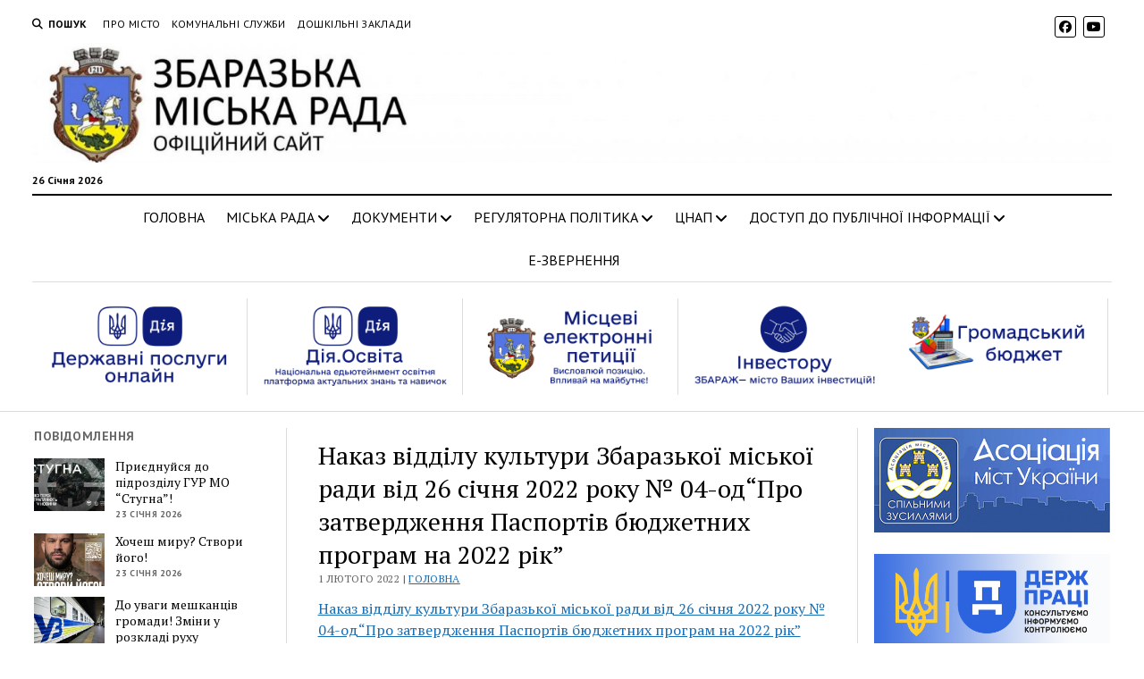

--- FILE ---
content_type: text/html; charset=UTF-8
request_url: https://www.zbarazh-rada.gov.ua/%D0%BD%D0%B0%D0%BA%D0%B0%D0%B7-%D0%B2%D1%96%D0%B4%D0%B4%D1%96%D0%BB%D1%83-%D0%BA%D1%83%D0%BB%D1%8C%D1%82%D1%83%D1%80%D0%B8-%D0%B7%D0%B1%D0%B0%D1%80%D0%B0%D0%B7%D1%8C%D0%BA%D0%BE%D1%97-%D0%BC%D1%96/
body_size: 22711
content:
<!DOCTYPE html>

<html lang="uk">

<head>
	<title>Наказ відділу культури Збаразької міської ради від 26 січня 2022 року № 04-од“Про затвердження  Паспортів бюджетних програм на 2022 рік” &#8211; Збаразька міська рада</title>
<meta name='robots' content='max-image-preview:large' />
<meta charset="UTF-8" />
<meta name="viewport" content="width=device-width, initial-scale=1" />
<meta name="template" content="Mission News 1.64" />
<link rel='dns-prefetch' href='//fonts.googleapis.com' />
<link rel="alternate" type="application/rss+xml" title="Збаразька міська рада &raquo; стрічка" href="https://www.zbarazh-rada.gov.ua/feed/" />
<link rel="alternate" type="application/rss+xml" title="Збаразька міська рада &raquo; Канал коментарів" href="https://www.zbarazh-rada.gov.ua/comments/feed/" />
<link rel="alternate" type="application/rss+xml" title="Збаразька міська рада &raquo; Наказ відділу культури Збаразької міської ради від 26 січня 2022 року № 04-од“Про затвердження  Паспортів бюджетних програм на 2022 рік” Канал коментарів" href="https://www.zbarazh-rada.gov.ua/%d0%bd%d0%b0%d0%ba%d0%b0%d0%b7-%d0%b2%d1%96%d0%b4%d0%b4%d1%96%d0%bb%d1%83-%d0%ba%d1%83%d0%bb%d1%8c%d1%82%d1%83%d1%80%d0%b8-%d0%b7%d0%b1%d0%b0%d1%80%d0%b0%d0%b7%d1%8c%d0%ba%d0%be%d1%97-%d0%bc%d1%96/feed/" />
<link rel="alternate" title="oEmbed (JSON)" type="application/json+oembed" href="https://www.zbarazh-rada.gov.ua/wp-json/oembed/1.0/embed?url=https%3A%2F%2Fwww.zbarazh-rada.gov.ua%2F%25d0%25bd%25d0%25b0%25d0%25ba%25d0%25b0%25d0%25b7-%25d0%25b2%25d1%2596%25d0%25b4%25d0%25b4%25d1%2596%25d0%25bb%25d1%2583-%25d0%25ba%25d1%2583%25d0%25bb%25d1%258c%25d1%2582%25d1%2583%25d1%2580%25d0%25b8-%25d0%25b7%25d0%25b1%25d0%25b0%25d1%2580%25d0%25b0%25d0%25b7%25d1%258c%25d0%25ba%25d0%25be%25d1%2597-%25d0%25bc%25d1%2596%2F" />
<link rel="alternate" title="oEmbed (XML)" type="text/xml+oembed" href="https://www.zbarazh-rada.gov.ua/wp-json/oembed/1.0/embed?url=https%3A%2F%2Fwww.zbarazh-rada.gov.ua%2F%25d0%25bd%25d0%25b0%25d0%25ba%25d0%25b0%25d0%25b7-%25d0%25b2%25d1%2596%25d0%25b4%25d0%25b4%25d1%2596%25d0%25bb%25d1%2583-%25d0%25ba%25d1%2583%25d0%25bb%25d1%258c%25d1%2582%25d1%2583%25d1%2580%25d0%25b8-%25d0%25b7%25d0%25b1%25d0%25b0%25d1%2580%25d0%25b0%25d0%25b7%25d1%258c%25d0%25ba%25d0%25be%25d1%2597-%25d0%25bc%25d1%2596%2F&#038;format=xml" />
<style id='wp-img-auto-sizes-contain-inline-css' type='text/css'>
img:is([sizes=auto i],[sizes^="auto," i]){contain-intrinsic-size:3000px 1500px}
/*# sourceURL=wp-img-auto-sizes-contain-inline-css */
</style>
<link rel='stylesheet' id='pt-cv-public-style-css' href='https://www.zbarazh-rada.gov.ua/wp-content/plugins/content-views-query-and-display-post-page/public/assets/css/cv.css?ver=4.2' type='text/css' media='all' />
<style id='wp-emoji-styles-inline-css' type='text/css'>

	img.wp-smiley, img.emoji {
		display: inline !important;
		border: none !important;
		box-shadow: none !important;
		height: 1em !important;
		width: 1em !important;
		margin: 0 0.07em !important;
		vertical-align: -0.1em !important;
		background: none !important;
		padding: 0 !important;
	}
/*# sourceURL=wp-emoji-styles-inline-css */
</style>
<style id='wp-block-library-inline-css' type='text/css'>
:root{--wp-block-synced-color:#7a00df;--wp-block-synced-color--rgb:122,0,223;--wp-bound-block-color:var(--wp-block-synced-color);--wp-editor-canvas-background:#ddd;--wp-admin-theme-color:#007cba;--wp-admin-theme-color--rgb:0,124,186;--wp-admin-theme-color-darker-10:#006ba1;--wp-admin-theme-color-darker-10--rgb:0,107,160.5;--wp-admin-theme-color-darker-20:#005a87;--wp-admin-theme-color-darker-20--rgb:0,90,135;--wp-admin-border-width-focus:2px}@media (min-resolution:192dpi){:root{--wp-admin-border-width-focus:1.5px}}.wp-element-button{cursor:pointer}:root .has-very-light-gray-background-color{background-color:#eee}:root .has-very-dark-gray-background-color{background-color:#313131}:root .has-very-light-gray-color{color:#eee}:root .has-very-dark-gray-color{color:#313131}:root .has-vivid-green-cyan-to-vivid-cyan-blue-gradient-background{background:linear-gradient(135deg,#00d084,#0693e3)}:root .has-purple-crush-gradient-background{background:linear-gradient(135deg,#34e2e4,#4721fb 50%,#ab1dfe)}:root .has-hazy-dawn-gradient-background{background:linear-gradient(135deg,#faaca8,#dad0ec)}:root .has-subdued-olive-gradient-background{background:linear-gradient(135deg,#fafae1,#67a671)}:root .has-atomic-cream-gradient-background{background:linear-gradient(135deg,#fdd79a,#004a59)}:root .has-nightshade-gradient-background{background:linear-gradient(135deg,#330968,#31cdcf)}:root .has-midnight-gradient-background{background:linear-gradient(135deg,#020381,#2874fc)}:root{--wp--preset--font-size--normal:16px;--wp--preset--font-size--huge:42px}.has-regular-font-size{font-size:1em}.has-larger-font-size{font-size:2.625em}.has-normal-font-size{font-size:var(--wp--preset--font-size--normal)}.has-huge-font-size{font-size:var(--wp--preset--font-size--huge)}.has-text-align-center{text-align:center}.has-text-align-left{text-align:left}.has-text-align-right{text-align:right}.has-fit-text{white-space:nowrap!important}#end-resizable-editor-section{display:none}.aligncenter{clear:both}.items-justified-left{justify-content:flex-start}.items-justified-center{justify-content:center}.items-justified-right{justify-content:flex-end}.items-justified-space-between{justify-content:space-between}.screen-reader-text{border:0;clip-path:inset(50%);height:1px;margin:-1px;overflow:hidden;padding:0;position:absolute;width:1px;word-wrap:normal!important}.screen-reader-text:focus{background-color:#ddd;clip-path:none;color:#444;display:block;font-size:1em;height:auto;left:5px;line-height:normal;padding:15px 23px 14px;text-decoration:none;top:5px;width:auto;z-index:100000}html :where(.has-border-color){border-style:solid}html :where([style*=border-top-color]){border-top-style:solid}html :where([style*=border-right-color]){border-right-style:solid}html :where([style*=border-bottom-color]){border-bottom-style:solid}html :where([style*=border-left-color]){border-left-style:solid}html :where([style*=border-width]){border-style:solid}html :where([style*=border-top-width]){border-top-style:solid}html :where([style*=border-right-width]){border-right-style:solid}html :where([style*=border-bottom-width]){border-bottom-style:solid}html :where([style*=border-left-width]){border-left-style:solid}html :where(img[class*=wp-image-]){height:auto;max-width:100%}:where(figure){margin:0 0 1em}html :where(.is-position-sticky){--wp-admin--admin-bar--position-offset:var(--wp-admin--admin-bar--height,0px)}@media screen and (max-width:600px){html :where(.is-position-sticky){--wp-admin--admin-bar--position-offset:0px}}

/*# sourceURL=wp-block-library-inline-css */
</style><style id='wp-block-image-inline-css' type='text/css'>
.wp-block-image>a,.wp-block-image>figure>a{display:inline-block}.wp-block-image img{box-sizing:border-box;height:auto;max-width:100%;vertical-align:bottom}@media not (prefers-reduced-motion){.wp-block-image img.hide{visibility:hidden}.wp-block-image img.show{animation:show-content-image .4s}}.wp-block-image[style*=border-radius] img,.wp-block-image[style*=border-radius]>a{border-radius:inherit}.wp-block-image.has-custom-border img{box-sizing:border-box}.wp-block-image.aligncenter{text-align:center}.wp-block-image.alignfull>a,.wp-block-image.alignwide>a{width:100%}.wp-block-image.alignfull img,.wp-block-image.alignwide img{height:auto;width:100%}.wp-block-image .aligncenter,.wp-block-image .alignleft,.wp-block-image .alignright,.wp-block-image.aligncenter,.wp-block-image.alignleft,.wp-block-image.alignright{display:table}.wp-block-image .aligncenter>figcaption,.wp-block-image .alignleft>figcaption,.wp-block-image .alignright>figcaption,.wp-block-image.aligncenter>figcaption,.wp-block-image.alignleft>figcaption,.wp-block-image.alignright>figcaption{caption-side:bottom;display:table-caption}.wp-block-image .alignleft{float:left;margin:.5em 1em .5em 0}.wp-block-image .alignright{float:right;margin:.5em 0 .5em 1em}.wp-block-image .aligncenter{margin-left:auto;margin-right:auto}.wp-block-image :where(figcaption){margin-bottom:1em;margin-top:.5em}.wp-block-image.is-style-circle-mask img{border-radius:9999px}@supports ((-webkit-mask-image:none) or (mask-image:none)) or (-webkit-mask-image:none){.wp-block-image.is-style-circle-mask img{border-radius:0;-webkit-mask-image:url('data:image/svg+xml;utf8,<svg viewBox="0 0 100 100" xmlns="http://www.w3.org/2000/svg"><circle cx="50" cy="50" r="50"/></svg>');mask-image:url('data:image/svg+xml;utf8,<svg viewBox="0 0 100 100" xmlns="http://www.w3.org/2000/svg"><circle cx="50" cy="50" r="50"/></svg>');mask-mode:alpha;-webkit-mask-position:center;mask-position:center;-webkit-mask-repeat:no-repeat;mask-repeat:no-repeat;-webkit-mask-size:contain;mask-size:contain}}:root :where(.wp-block-image.is-style-rounded img,.wp-block-image .is-style-rounded img){border-radius:9999px}.wp-block-image figure{margin:0}.wp-lightbox-container{display:flex;flex-direction:column;position:relative}.wp-lightbox-container img{cursor:zoom-in}.wp-lightbox-container img:hover+button{opacity:1}.wp-lightbox-container button{align-items:center;backdrop-filter:blur(16px) saturate(180%);background-color:#5a5a5a40;border:none;border-radius:4px;cursor:zoom-in;display:flex;height:20px;justify-content:center;opacity:0;padding:0;position:absolute;right:16px;text-align:center;top:16px;width:20px;z-index:100}@media not (prefers-reduced-motion){.wp-lightbox-container button{transition:opacity .2s ease}}.wp-lightbox-container button:focus-visible{outline:3px auto #5a5a5a40;outline:3px auto -webkit-focus-ring-color;outline-offset:3px}.wp-lightbox-container button:hover{cursor:pointer;opacity:1}.wp-lightbox-container button:focus{opacity:1}.wp-lightbox-container button:focus,.wp-lightbox-container button:hover,.wp-lightbox-container button:not(:hover):not(:active):not(.has-background){background-color:#5a5a5a40;border:none}.wp-lightbox-overlay{box-sizing:border-box;cursor:zoom-out;height:100vh;left:0;overflow:hidden;position:fixed;top:0;visibility:hidden;width:100%;z-index:100000}.wp-lightbox-overlay .close-button{align-items:center;cursor:pointer;display:flex;justify-content:center;min-height:40px;min-width:40px;padding:0;position:absolute;right:calc(env(safe-area-inset-right) + 16px);top:calc(env(safe-area-inset-top) + 16px);z-index:5000000}.wp-lightbox-overlay .close-button:focus,.wp-lightbox-overlay .close-button:hover,.wp-lightbox-overlay .close-button:not(:hover):not(:active):not(.has-background){background:none;border:none}.wp-lightbox-overlay .lightbox-image-container{height:var(--wp--lightbox-container-height);left:50%;overflow:hidden;position:absolute;top:50%;transform:translate(-50%,-50%);transform-origin:top left;width:var(--wp--lightbox-container-width);z-index:9999999999}.wp-lightbox-overlay .wp-block-image{align-items:center;box-sizing:border-box;display:flex;height:100%;justify-content:center;margin:0;position:relative;transform-origin:0 0;width:100%;z-index:3000000}.wp-lightbox-overlay .wp-block-image img{height:var(--wp--lightbox-image-height);min-height:var(--wp--lightbox-image-height);min-width:var(--wp--lightbox-image-width);width:var(--wp--lightbox-image-width)}.wp-lightbox-overlay .wp-block-image figcaption{display:none}.wp-lightbox-overlay button{background:none;border:none}.wp-lightbox-overlay .scrim{background-color:#fff;height:100%;opacity:.9;position:absolute;width:100%;z-index:2000000}.wp-lightbox-overlay.active{visibility:visible}@media not (prefers-reduced-motion){.wp-lightbox-overlay.active{animation:turn-on-visibility .25s both}.wp-lightbox-overlay.active img{animation:turn-on-visibility .35s both}.wp-lightbox-overlay.show-closing-animation:not(.active){animation:turn-off-visibility .35s both}.wp-lightbox-overlay.show-closing-animation:not(.active) img{animation:turn-off-visibility .25s both}.wp-lightbox-overlay.zoom.active{animation:none;opacity:1;visibility:visible}.wp-lightbox-overlay.zoom.active .lightbox-image-container{animation:lightbox-zoom-in .4s}.wp-lightbox-overlay.zoom.active .lightbox-image-container img{animation:none}.wp-lightbox-overlay.zoom.active .scrim{animation:turn-on-visibility .4s forwards}.wp-lightbox-overlay.zoom.show-closing-animation:not(.active){animation:none}.wp-lightbox-overlay.zoom.show-closing-animation:not(.active) .lightbox-image-container{animation:lightbox-zoom-out .4s}.wp-lightbox-overlay.zoom.show-closing-animation:not(.active) .lightbox-image-container img{animation:none}.wp-lightbox-overlay.zoom.show-closing-animation:not(.active) .scrim{animation:turn-off-visibility .4s forwards}}@keyframes show-content-image{0%{visibility:hidden}99%{visibility:hidden}to{visibility:visible}}@keyframes turn-on-visibility{0%{opacity:0}to{opacity:1}}@keyframes turn-off-visibility{0%{opacity:1;visibility:visible}99%{opacity:0;visibility:visible}to{opacity:0;visibility:hidden}}@keyframes lightbox-zoom-in{0%{transform:translate(calc((-100vw + var(--wp--lightbox-scrollbar-width))/2 + var(--wp--lightbox-initial-left-position)),calc(-50vh + var(--wp--lightbox-initial-top-position))) scale(var(--wp--lightbox-scale))}to{transform:translate(-50%,-50%) scale(1)}}@keyframes lightbox-zoom-out{0%{transform:translate(-50%,-50%) scale(1);visibility:visible}99%{visibility:visible}to{transform:translate(calc((-100vw + var(--wp--lightbox-scrollbar-width))/2 + var(--wp--lightbox-initial-left-position)),calc(-50vh + var(--wp--lightbox-initial-top-position))) scale(var(--wp--lightbox-scale));visibility:hidden}}
/*# sourceURL=https://www.zbarazh-rada.gov.ua/wp-includes/blocks/image/style.min.css */
</style>
<style id='wp-block-paragraph-inline-css' type='text/css'>
.is-small-text{font-size:.875em}.is-regular-text{font-size:1em}.is-large-text{font-size:2.25em}.is-larger-text{font-size:3em}.has-drop-cap:not(:focus):first-letter{float:left;font-size:8.4em;font-style:normal;font-weight:100;line-height:.68;margin:.05em .1em 0 0;text-transform:uppercase}body.rtl .has-drop-cap:not(:focus):first-letter{float:none;margin-left:.1em}p.has-drop-cap.has-background{overflow:hidden}:root :where(p.has-background){padding:1.25em 2.375em}:where(p.has-text-color:not(.has-link-color)) a{color:inherit}p.has-text-align-left[style*="writing-mode:vertical-lr"],p.has-text-align-right[style*="writing-mode:vertical-rl"]{rotate:180deg}
/*# sourceURL=https://www.zbarazh-rada.gov.ua/wp-includes/blocks/paragraph/style.min.css */
</style>
<style id='global-styles-inline-css' type='text/css'>
:root{--wp--preset--aspect-ratio--square: 1;--wp--preset--aspect-ratio--4-3: 4/3;--wp--preset--aspect-ratio--3-4: 3/4;--wp--preset--aspect-ratio--3-2: 3/2;--wp--preset--aspect-ratio--2-3: 2/3;--wp--preset--aspect-ratio--16-9: 16/9;--wp--preset--aspect-ratio--9-16: 9/16;--wp--preset--color--black: #000000;--wp--preset--color--cyan-bluish-gray: #abb8c3;--wp--preset--color--white: #ffffff;--wp--preset--color--pale-pink: #f78da7;--wp--preset--color--vivid-red: #cf2e2e;--wp--preset--color--luminous-vivid-orange: #ff6900;--wp--preset--color--luminous-vivid-amber: #fcb900;--wp--preset--color--light-green-cyan: #7bdcb5;--wp--preset--color--vivid-green-cyan: #00d084;--wp--preset--color--pale-cyan-blue: #8ed1fc;--wp--preset--color--vivid-cyan-blue: #0693e3;--wp--preset--color--vivid-purple: #9b51e0;--wp--preset--gradient--vivid-cyan-blue-to-vivid-purple: linear-gradient(135deg,rgb(6,147,227) 0%,rgb(155,81,224) 100%);--wp--preset--gradient--light-green-cyan-to-vivid-green-cyan: linear-gradient(135deg,rgb(122,220,180) 0%,rgb(0,208,130) 100%);--wp--preset--gradient--luminous-vivid-amber-to-luminous-vivid-orange: linear-gradient(135deg,rgb(252,185,0) 0%,rgb(255,105,0) 100%);--wp--preset--gradient--luminous-vivid-orange-to-vivid-red: linear-gradient(135deg,rgb(255,105,0) 0%,rgb(207,46,46) 100%);--wp--preset--gradient--very-light-gray-to-cyan-bluish-gray: linear-gradient(135deg,rgb(238,238,238) 0%,rgb(169,184,195) 100%);--wp--preset--gradient--cool-to-warm-spectrum: linear-gradient(135deg,rgb(74,234,220) 0%,rgb(151,120,209) 20%,rgb(207,42,186) 40%,rgb(238,44,130) 60%,rgb(251,105,98) 80%,rgb(254,248,76) 100%);--wp--preset--gradient--blush-light-purple: linear-gradient(135deg,rgb(255,206,236) 0%,rgb(152,150,240) 100%);--wp--preset--gradient--blush-bordeaux: linear-gradient(135deg,rgb(254,205,165) 0%,rgb(254,45,45) 50%,rgb(107,0,62) 100%);--wp--preset--gradient--luminous-dusk: linear-gradient(135deg,rgb(255,203,112) 0%,rgb(199,81,192) 50%,rgb(65,88,208) 100%);--wp--preset--gradient--pale-ocean: linear-gradient(135deg,rgb(255,245,203) 0%,rgb(182,227,212) 50%,rgb(51,167,181) 100%);--wp--preset--gradient--electric-grass: linear-gradient(135deg,rgb(202,248,128) 0%,rgb(113,206,126) 100%);--wp--preset--gradient--midnight: linear-gradient(135deg,rgb(2,3,129) 0%,rgb(40,116,252) 100%);--wp--preset--font-size--small: 12px;--wp--preset--font-size--medium: 20px;--wp--preset--font-size--large: 21px;--wp--preset--font-size--x-large: 42px;--wp--preset--font-size--regular: 16px;--wp--preset--font-size--larger: 28px;--wp--preset--spacing--20: 0.44rem;--wp--preset--spacing--30: 0.67rem;--wp--preset--spacing--40: 1rem;--wp--preset--spacing--50: 1.5rem;--wp--preset--spacing--60: 2.25rem;--wp--preset--spacing--70: 3.38rem;--wp--preset--spacing--80: 5.06rem;--wp--preset--shadow--natural: 6px 6px 9px rgba(0, 0, 0, 0.2);--wp--preset--shadow--deep: 12px 12px 50px rgba(0, 0, 0, 0.4);--wp--preset--shadow--sharp: 6px 6px 0px rgba(0, 0, 0, 0.2);--wp--preset--shadow--outlined: 6px 6px 0px -3px rgb(255, 255, 255), 6px 6px rgb(0, 0, 0);--wp--preset--shadow--crisp: 6px 6px 0px rgb(0, 0, 0);}:where(.is-layout-flex){gap: 0.5em;}:where(.is-layout-grid){gap: 0.5em;}body .is-layout-flex{display: flex;}.is-layout-flex{flex-wrap: wrap;align-items: center;}.is-layout-flex > :is(*, div){margin: 0;}body .is-layout-grid{display: grid;}.is-layout-grid > :is(*, div){margin: 0;}:where(.wp-block-columns.is-layout-flex){gap: 2em;}:where(.wp-block-columns.is-layout-grid){gap: 2em;}:where(.wp-block-post-template.is-layout-flex){gap: 1.25em;}:where(.wp-block-post-template.is-layout-grid){gap: 1.25em;}.has-black-color{color: var(--wp--preset--color--black) !important;}.has-cyan-bluish-gray-color{color: var(--wp--preset--color--cyan-bluish-gray) !important;}.has-white-color{color: var(--wp--preset--color--white) !important;}.has-pale-pink-color{color: var(--wp--preset--color--pale-pink) !important;}.has-vivid-red-color{color: var(--wp--preset--color--vivid-red) !important;}.has-luminous-vivid-orange-color{color: var(--wp--preset--color--luminous-vivid-orange) !important;}.has-luminous-vivid-amber-color{color: var(--wp--preset--color--luminous-vivid-amber) !important;}.has-light-green-cyan-color{color: var(--wp--preset--color--light-green-cyan) !important;}.has-vivid-green-cyan-color{color: var(--wp--preset--color--vivid-green-cyan) !important;}.has-pale-cyan-blue-color{color: var(--wp--preset--color--pale-cyan-blue) !important;}.has-vivid-cyan-blue-color{color: var(--wp--preset--color--vivid-cyan-blue) !important;}.has-vivid-purple-color{color: var(--wp--preset--color--vivid-purple) !important;}.has-black-background-color{background-color: var(--wp--preset--color--black) !important;}.has-cyan-bluish-gray-background-color{background-color: var(--wp--preset--color--cyan-bluish-gray) !important;}.has-white-background-color{background-color: var(--wp--preset--color--white) !important;}.has-pale-pink-background-color{background-color: var(--wp--preset--color--pale-pink) !important;}.has-vivid-red-background-color{background-color: var(--wp--preset--color--vivid-red) !important;}.has-luminous-vivid-orange-background-color{background-color: var(--wp--preset--color--luminous-vivid-orange) !important;}.has-luminous-vivid-amber-background-color{background-color: var(--wp--preset--color--luminous-vivid-amber) !important;}.has-light-green-cyan-background-color{background-color: var(--wp--preset--color--light-green-cyan) !important;}.has-vivid-green-cyan-background-color{background-color: var(--wp--preset--color--vivid-green-cyan) !important;}.has-pale-cyan-blue-background-color{background-color: var(--wp--preset--color--pale-cyan-blue) !important;}.has-vivid-cyan-blue-background-color{background-color: var(--wp--preset--color--vivid-cyan-blue) !important;}.has-vivid-purple-background-color{background-color: var(--wp--preset--color--vivid-purple) !important;}.has-black-border-color{border-color: var(--wp--preset--color--black) !important;}.has-cyan-bluish-gray-border-color{border-color: var(--wp--preset--color--cyan-bluish-gray) !important;}.has-white-border-color{border-color: var(--wp--preset--color--white) !important;}.has-pale-pink-border-color{border-color: var(--wp--preset--color--pale-pink) !important;}.has-vivid-red-border-color{border-color: var(--wp--preset--color--vivid-red) !important;}.has-luminous-vivid-orange-border-color{border-color: var(--wp--preset--color--luminous-vivid-orange) !important;}.has-luminous-vivid-amber-border-color{border-color: var(--wp--preset--color--luminous-vivid-amber) !important;}.has-light-green-cyan-border-color{border-color: var(--wp--preset--color--light-green-cyan) !important;}.has-vivid-green-cyan-border-color{border-color: var(--wp--preset--color--vivid-green-cyan) !important;}.has-pale-cyan-blue-border-color{border-color: var(--wp--preset--color--pale-cyan-blue) !important;}.has-vivid-cyan-blue-border-color{border-color: var(--wp--preset--color--vivid-cyan-blue) !important;}.has-vivid-purple-border-color{border-color: var(--wp--preset--color--vivid-purple) !important;}.has-vivid-cyan-blue-to-vivid-purple-gradient-background{background: var(--wp--preset--gradient--vivid-cyan-blue-to-vivid-purple) !important;}.has-light-green-cyan-to-vivid-green-cyan-gradient-background{background: var(--wp--preset--gradient--light-green-cyan-to-vivid-green-cyan) !important;}.has-luminous-vivid-amber-to-luminous-vivid-orange-gradient-background{background: var(--wp--preset--gradient--luminous-vivid-amber-to-luminous-vivid-orange) !important;}.has-luminous-vivid-orange-to-vivid-red-gradient-background{background: var(--wp--preset--gradient--luminous-vivid-orange-to-vivid-red) !important;}.has-very-light-gray-to-cyan-bluish-gray-gradient-background{background: var(--wp--preset--gradient--very-light-gray-to-cyan-bluish-gray) !important;}.has-cool-to-warm-spectrum-gradient-background{background: var(--wp--preset--gradient--cool-to-warm-spectrum) !important;}.has-blush-light-purple-gradient-background{background: var(--wp--preset--gradient--blush-light-purple) !important;}.has-blush-bordeaux-gradient-background{background: var(--wp--preset--gradient--blush-bordeaux) !important;}.has-luminous-dusk-gradient-background{background: var(--wp--preset--gradient--luminous-dusk) !important;}.has-pale-ocean-gradient-background{background: var(--wp--preset--gradient--pale-ocean) !important;}.has-electric-grass-gradient-background{background: var(--wp--preset--gradient--electric-grass) !important;}.has-midnight-gradient-background{background: var(--wp--preset--gradient--midnight) !important;}.has-small-font-size{font-size: var(--wp--preset--font-size--small) !important;}.has-medium-font-size{font-size: var(--wp--preset--font-size--medium) !important;}.has-large-font-size{font-size: var(--wp--preset--font-size--large) !important;}.has-x-large-font-size{font-size: var(--wp--preset--font-size--x-large) !important;}
/*# sourceURL=global-styles-inline-css */
</style>

<style id='classic-theme-styles-inline-css' type='text/css'>
/*! This file is auto-generated */
.wp-block-button__link{color:#fff;background-color:#32373c;border-radius:9999px;box-shadow:none;text-decoration:none;padding:calc(.667em + 2px) calc(1.333em + 2px);font-size:1.125em}.wp-block-file__button{background:#32373c;color:#fff;text-decoration:none}
/*# sourceURL=/wp-includes/css/classic-themes.min.css */
</style>
<link rel='stylesheet' id='contact-form-7-css' href='https://www.zbarazh-rada.gov.ua/wp-content/plugins/contact-form-7/includes/css/styles.css?ver=6.1.1' type='text/css' media='all' />
<link rel='stylesheet' id='ct-mission-news-google-fonts-css' href='//fonts.googleapis.com/css?family=Abril+Fatface%7CPT+Sans%3A400%2C700%7CPT+Serif%3A400%2C400i%2C700%2C700i&#038;subset=latin%2Clatin-ext&#038;display=swap&#038;ver=6.9' type='text/css' media='all' />
<link rel='stylesheet' id='ct-mission-news-font-awesome-css' href='https://www.zbarazh-rada.gov.ua/wp-content/themes/mission-news/assets/font-awesome/css/all.min.css?ver=6.9' type='text/css' media='all' />
<link rel='stylesheet' id='ct-mission-news-style-css' href='https://www.zbarazh-rada.gov.ua/wp-content/themes/mission-news/style.css?ver=6.9' type='text/css' media='all' />
<style id='ct-mission-news-style-inline-css' type='text/css'>
.widget-area-below-header {text-align: center;}.widget-area-above-main {text-align: center;}.widget-area-after-first-post {text-align: center;}.widget-area-after-post {text-align: left;}.widget-area-after-page {text-align: center;}.widget-area-site-footer {text-align: center;}
.max-width { max-width: 1450px;}.is-sticky .site-header { max-width: 1450px !important;}
/*# sourceURL=ct-mission-news-style-inline-css */
</style>
<script type="text/javascript" src="https://www.zbarazh-rada.gov.ua/wp-includes/js/jquery/jquery.min.js?ver=3.7.1" id="jquery-core-js"></script>
<script type="text/javascript" src="https://www.zbarazh-rada.gov.ua/wp-includes/js/jquery/jquery-migrate.min.js?ver=3.4.1" id="jquery-migrate-js"></script>
<link rel="https://api.w.org/" href="https://www.zbarazh-rada.gov.ua/wp-json/" /><link rel="alternate" title="JSON" type="application/json" href="https://www.zbarazh-rada.gov.ua/wp-json/wp/v2/posts/16916" /><link rel="EditURI" type="application/rsd+xml" title="RSD" href="https://www.zbarazh-rada.gov.ua/xmlrpc.php?rsd" />
<meta name="generator" content="WordPress 6.9" />
<link rel="canonical" href="https://www.zbarazh-rada.gov.ua/%d0%bd%d0%b0%d0%ba%d0%b0%d0%b7-%d0%b2%d1%96%d0%b4%d0%b4%d1%96%d0%bb%d1%83-%d0%ba%d1%83%d0%bb%d1%8c%d1%82%d1%83%d1%80%d0%b8-%d0%b7%d0%b1%d0%b0%d1%80%d0%b0%d0%b7%d1%8c%d0%ba%d0%be%d1%97-%d0%bc%d1%96/" />
<link rel='shortlink' href='https://www.zbarazh-rada.gov.ua/?p=16916' />
</head>

<body id="mission-news" class="wp-singular post-template-default single single-post postid-16916 single-format-standard wp-custom-logo wp-theme-mission-news ally-default layout-rows-excerpt layout-double-sidebar small-first-post">
<a class="skip-content" href="#main">Натисніть &quot;Enter&quot;, щоб перейти до вмісту</a>
<div id="overflow-container" class="overflow-container">
	<div id="max-width" class="max-width">
							<header class="site-header" id="site-header" role="banner">
				<div class="top-nav">
					<button id="search-toggle" class="search-toggle"><i class="fas fa-search"></i><span>Пошук</span></button>
<div id="search-form-popup" class="search-form-popup">
	<div class="inner">
		<div class="title">Пошук Збаразька міська рада</div>
		<div class='search-form-container'>
    <form role="search" method="get" class="search-form" action="https://www.zbarazh-rada.gov.ua">
        <input id="search-field" type="search" class="search-field" value="" name="s"
               title="Пошук" placeholder=" Пошук для..." />
        <input type="submit" class="search-submit" value='Пошук'/>
    </form>
</div>		<a id="close-search" class="close" href="#"><svg xmlns="http://www.w3.org/2000/svg" width="20" height="20" viewBox="0 0 20 20" version="1.1"><g stroke="none" stroke-width="1" fill="none" fill-rule="evenodd"><g transform="translate(-17.000000, -12.000000)" fill="#000000"><g transform="translate(17.000000, 12.000000)"><rect transform="translate(10.000000, 10.000000) rotate(45.000000) translate(-10.000000, -10.000000) " x="9" y="-2" width="2" height="24"/><rect transform="translate(10.000000, 10.000000) rotate(-45.000000) translate(-10.000000, -10.000000) " x="9" y="-2" width="2" height="24"/></g></g></g></svg></a>
	</div>
</div>
					<div id="menu-secondary-container" class="menu-secondary-container">
						<div id="menu-secondary" class="menu-container menu-secondary" role="navigation">
	<nav class="menu"><ul id="menu-secondary-items" class="menu-secondary-items"><li id="menu-item-97" class="menu-item menu-item-type-post_type menu-item-object-page menu-item-97"><a href="https://www.zbarazh-rada.gov.ua/pro-misto/">Про місто</a></li>
<li id="menu-item-79" class="menu-item menu-item-type-post_type menu-item-object-page menu-item-79"><a href="https://www.zbarazh-rada.gov.ua/komunalni-sluzhby/">Комунальні служби</a></li>
<li id="menu-item-78" class="menu-item menu-item-type-post_type menu-item-object-page menu-item-78"><a href="https://www.zbarazh-rada.gov.ua/doshkilni-zaklady/">Дошкільні заклади</a></li>
</ul></nav></div>
					</div>
					<ul id='social-media-icons' class='social-media-icons'><li>					<a class="facebook" target="_blank"
					   href="https://www.facebook.com/zbarazhcouncil/">
						<i class="fab fa-facebook"
						   title="facebook"></i>
					</a>
					</li><li>					<a class="youtube" target="_blank"
					   href="https://www.youtube.com/channel/UCiuMwl9ITIIYOAw1YNZO7sQ">
						<i class="fab fa-youtube"
						   title="youtube"></i>
					</a>
					</li></ul>				</div>
				<div id="title-container" class="title-container"><div class='site-title has-date'><a href="https://www.zbarazh-rada.gov.ua/" class="custom-logo-link" rel="home"><img width="2048" height="227" src="https://www.zbarazh-rada.gov.ua/wp-content/uploads/2025/04/cropped-лого2.jpg" class="custom-logo" alt="Збаразька міська рада" decoding="async" fetchpriority="high" srcset="https://www.zbarazh-rada.gov.ua/wp-content/uploads/2025/04/cropped-лого2.jpg 2048w, https://www.zbarazh-rada.gov.ua/wp-content/uploads/2025/04/cropped-лого2-300x33.jpg 300w, https://www.zbarazh-rada.gov.ua/wp-content/uploads/2025/04/cropped-лого2-1024x114.jpg 1024w, https://www.zbarazh-rada.gov.ua/wp-content/uploads/2025/04/cropped-лого2-768x85.jpg 768w, https://www.zbarazh-rada.gov.ua/wp-content/uploads/2025/04/cropped-лого2-1536x170.jpg 1536w" sizes="(max-width: 2048px) 100vw, 2048px" /></a></div><p class="date">26 Січня 2026</p>				</div>
				<button id="toggle-navigation" class="toggle-navigation" name="toggle-navigation" aria-expanded="false">
					<span class="screen-reader-text">відкрити меню</span>
					<svg xmlns="http://www.w3.org/2000/svg" width="24" height="18" viewBox="0 0 24 18" version="1.1"><g stroke="none" stroke-width="1" fill="none" fill-rule="evenodd"><g transform="translate(-272.000000, -21.000000)" fill="#000000"><g transform="translate(266.000000, 12.000000)"><g transform="translate(6.000000, 9.000000)"><rect class="top-bar" x="0" y="0" width="24" height="2"/><rect class="middle-bar" x="0" y="8" width="24" height="2"/><rect class="bottom-bar" x="0" y="16" width="24" height="2"/></g></g></g></g></svg>				</button>
				<div id="menu-primary-container" class="menu-primary-container tier-1">
					<div class="dropdown-navigation"><a id="back-button" class="back-button" href="#"><i class="fas fa-angle-left"></i> Назад</a><span class="label"></span></div>
<div id="menu-primary" class="menu-container menu-primary" role="navigation">
    <nav class="menu"><ul id="menu-primary-items" class="menu-primary-items"><li id="menu-item-1253" class="menu-item menu-item-type-custom menu-item-object-custom menu-item-home menu-item-1253"><a href="http://www.zbarazh-rada.gov.ua">ГОЛОВНА</a></li>
<li id="menu-item-1221" class="menu-item menu-item-type-post_type menu-item-object-page menu-item-has-children menu-item-1221"><a href="https://www.zbarazh-rada.gov.ua/miska-rada/">МІСЬКА РАДА</a><button class="toggle-dropdown" aria-expanded="false" name="toggle-dropdown"><span class="screen-reader-text">відкрити меню</span><i class="fas fa-angle-right"></i></button>
<ul class="sub-menu">
	<li id="menu-item-1224" class="menu-item menu-item-type-post_type menu-item-object-page menu-item-1224"><a href="https://www.zbarazh-rada.gov.ua/miska-rada/miskyj-holova/">ЗБАРАЗЬКИЙ МІСЬКИЙ ГОЛОВА</a></li>
	<li id="menu-item-1223" class="menu-item menu-item-type-post_type menu-item-object-page menu-item-1223"><a href="https://www.zbarazh-rada.gov.ua/miska-rada/deputaty-miskoji-rady/">Депутати міської ради VIII скликання</a></li>
	<li id="menu-item-1385" class="menu-item menu-item-type-post_type menu-item-object-page menu-item-1385"><a href="https://www.zbarazh-rada.gov.ua/miska-rada/postijni-deputatski-komisiji/">Постійні депутатські комісії</a></li>
	<li id="menu-item-1222" class="menu-item menu-item-type-post_type menu-item-object-page menu-item-1222"><a href="https://www.zbarazh-rada.gov.ua/miska-rada/vykonavchyj-komitet-miskoji-rady/">Виконавчий комітет міської ради</a></li>
	<li id="menu-item-7921" class="menu-item menu-item-type-taxonomy menu-item-object-category menu-item-7921"><a href="https://www.zbarazh-rada.gov.ua/category/asc/">ЦНАП</a></li>
	<li id="menu-item-34494" class="menu-item menu-item-type-post_type menu-item-object-page menu-item-34494"><a href="https://www.zbarazh-rada.gov.ua/digital_accessibility_center/">Центр цифрової безбар’єрності Збаразької громади</a></li>
	<li id="menu-item-22482" class="menu-item menu-item-type-post_type menu-item-object-page menu-item-has-children menu-item-22482"><a href="https://www.zbarazh-rada.gov.ua/%d1%84%d1%96%d0%bd%d0%b0%d0%bd%d1%81%d0%be%d0%b2%d0%b5-%d1%83%d0%bf%d1%80%d0%b0%d0%b2%d0%bb%d1%96%d0%bd%d0%bd%d1%8f/">Фінансове управління Збаразької міської ради</a><button class="toggle-dropdown" aria-expanded="false" name="toggle-dropdown"><span class="screen-reader-text">відкрити меню</span><i class="fas fa-angle-right"></i></button>
	<ul class="sub-menu">
		<li id="menu-item-22484" class="menu-item menu-item-type-taxonomy menu-item-object-category menu-item-22484"><a href="https://www.zbarazh-rada.gov.ua/category/financial_management/">Діяльність фінансового управління</a></li>
		<li id="menu-item-22483" class="menu-item menu-item-type-taxonomy menu-item-object-category menu-item-22483"><a href="https://www.zbarazh-rada.gov.ua/category/community_budget/">Бюджет громади</a></li>
		<li id="menu-item-28865" class="menu-item menu-item-type-taxonomy menu-item-object-category menu-item-28865"><a href="https://www.zbarazh-rada.gov.ua/category/tax/">Рахунки для сплати платежів до місцевого бюджету</a></li>
	</ul>
</li>
	<li id="menu-item-23277" class="menu-item menu-item-type-post_type menu-item-object-page menu-item-has-children menu-item-23277"><a href="https://www.zbarazh-rada.gov.ua/%d0%b2%d1%96%d0%b4%d0%b4%d1%96%d0%bb-%d0%be%d1%85%d0%be%d1%80%d0%be%d0%bd%d0%b8-%d0%b7%d0%b4%d0%be%d1%80%d0%be%d0%b2%d1%8f-%d1%82%d0%b0-%d1%81%d0%be%d1%86%d1%96%d0%b0%d0%bb%d1%8c%d0%bd%d0%be%d0%b3/">Відділ охорони здоров’я та соціального захисту</a><button class="toggle-dropdown" aria-expanded="false" name="toggle-dropdown"><span class="screen-reader-text">відкрити меню</span><i class="fas fa-angle-right"></i></button>
	<ul class="sub-menu">
		<li id="menu-item-23278" class="menu-item menu-item-type-taxonomy menu-item-object-category menu-item-23278"><a href="https://www.zbarazh-rada.gov.ua/category/health_care/">Охорона здоров&#8217;я</a></li>
		<li id="menu-item-23279" class="menu-item menu-item-type-taxonomy menu-item-object-category menu-item-23279"><a href="https://www.zbarazh-rada.gov.ua/category/social_protection/">Соціальний захист</a></li>
		<li id="menu-item-29021" class="menu-item menu-item-type-taxonomy menu-item-object-category menu-item-29021"><a href="https://www.zbarazh-rada.gov.ua/category/information_for_veterans_and_family/">Інформація для військовослужбовців, ветеранів та членів їхніх сімей</a></li>
		<li id="menu-item-23915" class="menu-item menu-item-type-taxonomy menu-item-object-category menu-item-23915"><a href="https://www.zbarazh-rada.gov.ua/category/activity_health/">Діяльність відділу охорони здоров’я та соціального захисту</a></li>
		<li id="menu-item-27883" class="menu-item menu-item-type-taxonomy menu-item-object-category menu-item-27883"><a href="https://www.zbarazh-rada.gov.ua/category/%d1%96%d0%bd%d1%84%d0%be%d1%80%d0%bc%d0%b0%d1%86%d1%96%d1%8f-%d0%b4%d0%bb%d1%8f-%d0%b2%d0%bf%d0%be/">Інформація для ВПО</a></li>
		<li id="menu-item-27884" class="menu-item menu-item-type-taxonomy menu-item-object-category menu-item-27884"><a href="https://www.zbarazh-rada.gov.ua/category/%d0%b7%d0%b0%d0%bf%d0%be%d0%b1%d1%96%d0%b3%d0%b0%d0%bd%d0%bd%d1%8f-%d1%82%d0%b0-%d0%bf%d1%80%d0%be%d1%82%d0%b8%d0%b4%d1%96%d1%8f-%d0%b4%d0%be%d0%bc%d0%b0%d1%88%d0%bd%d1%8c%d0%be%d0%bc%d1%83-%d0%bd/">Запобігання та протидія домашньому насильству та/або насильству за ознакою статті, протидії торгівлі людьми, забезпечення рівних прав та можливостей жінок і чоловіків</a></li>
	</ul>
</li>
	<li id="menu-item-16533" class="menu-item menu-item-type-post_type menu-item-object-page menu-item-has-children menu-item-16533"><a href="https://www.zbarazh-rada.gov.ua/%d1%83%d0%bf%d1%80%d0%b0%d0%b2%d0%bb%d1%96%d0%bd%d0%bd%d1%8f-%d0%be%d1%81%d0%b2%d1%96%d1%82%d0%b8-%d0%bc%d0%be%d0%bb%d0%be%d0%b4%d1%96-%d1%82%d0%b0-%d1%81%d0%bf%d0%be%d1%80%d1%82%d1%83-%d0%b7%d0%b1/">Управління освіти, молоді та спорту</a><button class="toggle-dropdown" aria-expanded="false" name="toggle-dropdown"><span class="screen-reader-text">відкрити меню</span><i class="fas fa-angle-right"></i></button>
	<ul class="sub-menu">
		<li id="menu-item-16535" class="menu-item menu-item-type-taxonomy menu-item-object-category menu-item-16535"><a href="https://www.zbarazh-rada.gov.ua/category/%d0%bf%d1%83%d0%b1%d0%bb%d1%96%d1%87%d0%bd%d1%96-%d0%b7%d0%b0%d0%ba%d1%83%d0%bf%d1%96%d0%b2%d0%bb%d1%96/">Публічні закупівлі Управління освіти, молоді та спорту</a></li>
	</ul>
</li>
	<li id="menu-item-22537" class="menu-item menu-item-type-post_type menu-item-object-page menu-item-has-children menu-item-22537"><a href="https://www.zbarazh-rada.gov.ua/%d0%b2%d1%96%d0%b4%d0%b4%d1%96%d0%bb-%d0%ba%d1%83%d0%bb%d1%8c%d1%82%d1%83%d1%80%d0%b8-%d0%b7%d0%b1%d0%b0%d1%80%d0%b0%d0%b7%d1%8c%d0%ba%d0%be%d1%97-%d0%bc%d1%96%d1%81%d1%8c%d0%ba%d0%be%d1%97-%d1%80/">Відділ культури Збаразької міської ради</a><button class="toggle-dropdown" aria-expanded="false" name="toggle-dropdown"><span class="screen-reader-text">відкрити меню</span><i class="fas fa-angle-right"></i></button>
	<ul class="sub-menu">
		<li id="menu-item-22664" class="menu-item menu-item-type-taxonomy menu-item-object-category menu-item-22664"><a href="https://www.zbarazh-rada.gov.ua/category/normative_base_culture/">Нормативна база відділу культури</a></li>
		<li id="menu-item-22662" class="menu-item menu-item-type-taxonomy menu-item-object-category menu-item-22662"><a href="https://www.zbarazh-rada.gov.ua/category/documents_culture/">Документи відділу культури</a></li>
		<li id="menu-item-22663" class="menu-item menu-item-type-taxonomy menu-item-object-category menu-item-22663"><a href="https://www.zbarazh-rada.gov.ua/category/events_of_culture/">Культурно-мистецькі заходи відділу культури</a></li>
	</ul>
</li>
	<li id="menu-item-11519" class="menu-item menu-item-type-post_type menu-item-object-page menu-item-has-children menu-item-11519"><a href="https://www.zbarazh-rada.gov.ua/economic/">Управління економіки та залучення інвестицій</a><button class="toggle-dropdown" aria-expanded="false" name="toggle-dropdown"><span class="screen-reader-text">відкрити меню</span><i class="fas fa-angle-right"></i></button>
	<ul class="sub-menu">
		<li id="menu-item-34049" class="menu-item menu-item-type-taxonomy menu-item-object-category menu-item-34049"><a href="https://www.zbarazh-rada.gov.ua/category/%d0%b4%d1%96%d1%8f%d0%bb%d1%8c%d0%bd%d1%96%d1%81%d1%82%d1%8c-%d1%83%d0%bf%d1%80%d0%b0%d0%b2%d0%bb%d1%96%d0%bd%d0%bd%d1%8f-%d0%b5%d0%ba%d0%be%d0%bd%d0%be%d0%bc%d1%96%d0%ba%d0%b8-%d1%82%d0%b0-%d0%b7/">Діяльність управління економіки та залучення інвестицій</a></li>
		<li id="menu-item-11658" class="menu-item menu-item-type-taxonomy menu-item-object-category menu-item-11658"><a href="https://www.zbarazh-rada.gov.ua/category/grants/">Гранти, конкурси, фандрейзинг</a></li>
		<li id="menu-item-24361" class="menu-item menu-item-type-taxonomy menu-item-object-category menu-item-24361"><a href="https://www.zbarazh-rada.gov.ua/category/public_budget/">Громадський бюджет</a></li>
		<li id="menu-item-11659" class="menu-item menu-item-type-taxonomy menu-item-object-category menu-item-11659"><a href="https://www.zbarazh-rada.gov.ua/category/investment/">Інвестиційна діяльність та інформація для інвесторів</a></li>
		<li id="menu-item-11660" class="menu-item menu-item-type-taxonomy menu-item-object-category menu-item-11660"><a href="https://www.zbarazh-rada.gov.ua/category/business/">Можливості для підприємців</a></li>
		<li id="menu-item-11528" class="menu-item menu-item-type-post_type menu-item-object-page menu-item-11528"><a href="https://www.zbarazh-rada.gov.ua/economic/collective-agreement/">Реєстр галузевих (міжгалузевих), територіальних угод, колективних договорів, змін і доповнень до них</a></li>
		<li id="menu-item-21173" class="menu-item menu-item-type-taxonomy menu-item-object-category menu-item-21173"><a href="https://www.zbarazh-rada.gov.ua/category/tourism/">Пам&#8217;ятки культурної спадщини та туризм</a></li>
	</ul>
</li>
	<li id="menu-item-22890" class="menu-item menu-item-type-post_type menu-item-object-page menu-item-has-children menu-item-22890"><a href="https://www.zbarazh-rada.gov.ua/%d1%83%d0%bf%d1%80%d0%b0%d0%b2%d0%bb%d1%96%d0%bd%d0%bd%d1%8f-%d1%80%d0%b5%d0%b3%d1%96%d0%be%d0%bd%d0%b0%d0%bb%d1%8c%d0%bd%d0%be%d0%b3%d0%be-%d1%80%d0%be%d0%b7%d0%b2%d0%b8%d1%82%d0%ba%d1%83-%d0%b7/">Управління регіонального розвитку Збаразької міської ради</a><button class="toggle-dropdown" aria-expanded="false" name="toggle-dropdown"><span class="screen-reader-text">відкрити меню</span><i class="fas fa-angle-right"></i></button>
	<ul class="sub-menu">
		<li id="menu-item-22891" class="menu-item menu-item-type-custom menu-item-object-custom menu-item-22891"><a href="https://protection.zbarazh-rada.gov.ua/">Сектор цивільного захисту населення</a></li>
		<li id="menu-item-24362" class="menu-item menu-item-type-taxonomy menu-item-object-category menu-item-24362"><a href="https://www.zbarazh-rada.gov.ua/category/activities_regional_development/">Діяльність управління регіонального розвитку</a></li>
		<li id="menu-item-24363" class="menu-item menu-item-type-taxonomy menu-item-object-category menu-item-has-children menu-item-24363"><a href="https://www.zbarazh-rada.gov.ua/category/department_hcp_cp_management_regional_development/">Відділ житлово-комунального господарства та управління комунальним майном</a><button class="toggle-dropdown" aria-expanded="false" name="toggle-dropdown"><span class="screen-reader-text">відкрити меню</span><i class="fas fa-angle-right"></i></button>
		<ul class="sub-menu">
			<li id="menu-item-22892" class="menu-item menu-item-type-taxonomy menu-item-object-category menu-item-22892"><a href="https://www.zbarazh-rada.gov.ua/category/%d0%ba%d0%be%d0%bc%d1%83%d0%bd%d0%b0%d0%bb%d1%8c%d0%bd%d0%b5-%d0%bc%d0%b0%d0%b9%d0%bd%d0%be/">Комунальне майно</a></li>
		</ul>
</li>
		<li id="menu-item-32560" class="menu-item menu-item-type-taxonomy menu-item-object-category menu-item-has-children menu-item-32560"><a href="https://www.zbarazh-rada.gov.ua/category/waste_management/">Управління відходами</a><button class="toggle-dropdown" aria-expanded="false" name="toggle-dropdown"><span class="screen-reader-text">відкрити меню</span><i class="fas fa-angle-right"></i></button>
		<ul class="sub-menu">
			<li id="menu-item-36689" class="menu-item menu-item-type-taxonomy menu-item-object-category menu-item-36689"><a href="https://www.zbarazh-rada.gov.ua/category/wastetransportationschedules/">Графіки збирання побутових відходів</a></li>
		</ul>
</li>
	</ul>
</li>
	<li id="menu-item-23686" class="menu-item menu-item-type-post_type menu-item-object-page menu-item-has-children menu-item-23686"><a href="https://www.zbarazh-rada.gov.ua/%d0%b2%d1%96%d0%b4%d0%b4%d1%96%d0%bb-%d0%b0%d1%80%d1%85%d1%96%d1%82%d0%b5%d0%ba%d1%82%d1%83%d1%80%d0%b8-%d1%82%d0%b0-%d0%bc%d1%96%d1%81%d1%82%d0%be%d0%b1%d1%83%d0%b4%d1%83%d0%b2%d0%b0%d0%bd%d0%bd/">Відділ архітектури та містобудування</a><button class="toggle-dropdown" aria-expanded="false" name="toggle-dropdown"><span class="screen-reader-text">відкрити меню</span><i class="fas fa-angle-right"></i></button>
	<ul class="sub-menu">
		<li id="menu-item-23689" class="menu-item menu-item-type-taxonomy menu-item-object-category menu-item-23689"><a href="https://www.zbarazh-rada.gov.ua/category/urban_planning_doc/">Містобудівна документація відділу архітектури та містобудування</a></li>
		<li id="menu-item-23688" class="menu-item menu-item-type-taxonomy menu-item-object-category menu-item-23688"><a href="https://www.zbarazh-rada.gov.ua/category/activity_arc_urban_planning/">Діяльність відділу архітектури та містобудування</a></li>
		<li id="menu-item-23687" class="menu-item menu-item-type-taxonomy menu-item-object-category menu-item-23687"><a href="https://www.zbarazh-rada.gov.ua/category/address_register/">Адресний реєстр</a></li>
		<li id="menu-item-36216" class="menu-item menu-item-type-taxonomy menu-item-object-category menu-item-36216"><a href="https://www.zbarazh-rada.gov.ua/category/barrier-free_space/">Безбар&#8217;єрний простір</a></li>
	</ul>
</li>
	<li id="menu-item-23745" class="menu-item menu-item-type-post_type menu-item-object-page menu-item-has-children menu-item-23745"><a href="https://www.zbarazh-rada.gov.ua/%d1%81%d0%bb%d1%83%d0%b6%d0%b1%d0%b0-%d1%83-%d1%81%d0%bf%d1%80%d0%b0%d0%b2%d0%b0%d1%85-%d0%b4%d1%96%d1%82%d0%b5%d0%b9/">Служба у справах дітей</a><button class="toggle-dropdown" aria-expanded="false" name="toggle-dropdown"><span class="screen-reader-text">відкрити меню</span><i class="fas fa-angle-right"></i></button>
	<ul class="sub-menu">
		<li id="menu-item-23748" class="menu-item menu-item-type-taxonomy menu-item-object-category menu-item-23748"><a href="https://www.zbarazh-rada.gov.ua/category/activities_children/">Діяльність служби у справах дітей</a></li>
		<li id="menu-item-23747" class="menu-item menu-item-type-taxonomy menu-item-object-category menu-item-23747"><a href="https://www.zbarazh-rada.gov.ua/category/protection_children/">Соціально-правовий захист дітей</a></li>
		<li id="menu-item-23749" class="menu-item menu-item-type-taxonomy menu-item-object-category menu-item-23749"><a href="https://www.zbarazh-rada.gov.ua/category/care_children/">Опіка та піклування</a></li>
		<li id="menu-item-23746" class="menu-item menu-item-type-taxonomy menu-item-object-category menu-item-23746"><a href="https://www.zbarazh-rada.gov.ua/category/adoption_children/">Усиновлення</a></li>
	</ul>
</li>
	<li id="menu-item-1195" class="menu-item menu-item-type-taxonomy menu-item-object-category menu-item-1195"><a href="https://www.zbarazh-rada.gov.ua/category/derzhavni-zakupivli/">ДЕРЖАВНІ ЗАКУПІВЛІ</a></li>
	<li id="menu-item-24403" class="menu-item menu-item-type-taxonomy menu-item-object-category menu-item-24403"><a href="https://www.zbarazh-rada.gov.ua/category/prevention_corruption/">Запобігання корупції</a></li>
	<li id="menu-item-1856" class="menu-item menu-item-type-taxonomy menu-item-object-category menu-item-1856"><a href="https://www.zbarazh-rada.gov.ua/category/ochyschennya-vlady/">Очищення влади</a></li>
</ul>
</li>
<li id="menu-item-1219" class="menu-item menu-item-type-post_type menu-item-object-page menu-item-has-children menu-item-1219"><a href="https://www.zbarazh-rada.gov.ua/dokumenty-miskoji-rady/">ДОКУМЕНТИ</a><button class="toggle-dropdown" aria-expanded="false" name="toggle-dropdown"><span class="screen-reader-text">відкрити меню</span><i class="fas fa-angle-right"></i></button>
<ul class="sub-menu">
	<li id="menu-item-83" class="menu-item menu-item-type-taxonomy menu-item-object-category menu-item-83"><a href="https://www.zbarazh-rada.gov.ua/category/rehlament-rady/">Регламент ради</a></li>
	<li id="menu-item-84" class="menu-item menu-item-type-taxonomy menu-item-object-category menu-item-84"><a href="https://www.zbarazh-rada.gov.ua/category/proekty-rishen/" title="Регуляторний акт">Проекти рішень</a></li>
	<li id="menu-item-31719" class="menu-item menu-item-type-taxonomy menu-item-object-category menu-item-31719"><a href="https://www.zbarazh-rada.gov.ua/category/proceedings_of_standing_committees/">Протоколи засідань постійних депутатських комісій</a></li>
	<li id="menu-item-85" class="menu-item menu-item-type-taxonomy menu-item-object-category menu-item-85"><a href="https://www.zbarazh-rada.gov.ua/category/rozporyadzhennya-miskoho-holovy/">Розпорядження міського голови</a></li>
	<li id="menu-item-86" class="menu-item menu-item-type-taxonomy menu-item-object-category menu-item-86"><a href="https://www.zbarazh-rada.gov.ua/category/rishennya-vykonavchoho-komitetu/">Рішення виконавчого комітету</a></li>
	<li id="menu-item-87" class="menu-item menu-item-type-taxonomy menu-item-object-category menu-item-87"><a href="https://www.zbarazh-rada.gov.ua/category/rishennya-sesiji-miskoji-rady/">Рішення сесії міської ради</a></li>
</ul>
</li>
<li id="menu-item-1227" class="menu-item menu-item-type-post_type menu-item-object-page menu-item-has-children menu-item-1227"><a href="https://www.zbarazh-rada.gov.ua/rehulyatorna-polityka/">РЕГУЛЯТОРНА ПОЛІТИКА</a><button class="toggle-dropdown" aria-expanded="false" name="toggle-dropdown"><span class="screen-reader-text">відкрити меню</span><i class="fas fa-angle-right"></i></button>
<ul class="sub-menu">
	<li id="menu-item-1231" class="menu-item menu-item-type-taxonomy menu-item-object-category menu-item-1231"><a href="https://www.zbarazh-rada.gov.ua/category/rejestr-diyuchyh-rehulyatornyh-aktiv/">Реєстр діючих регуляторних актів</a></li>
	<li id="menu-item-1228" class="menu-item menu-item-type-taxonomy menu-item-object-category menu-item-1228"><a href="https://www.zbarazh-rada.gov.ua/category/vidstezhennya-rezultatyvnosti-rehulyatornyh-aktiv/">Відстеження результативності регуляторних актів</a></li>
	<li id="menu-item-1229" class="menu-item menu-item-type-taxonomy menu-item-object-category menu-item-1229"><a href="https://www.zbarazh-rada.gov.ua/category/plan-diyalnosti-z-pidhotovky-rehulyatornyh-aktiv/">План діяльності з підготовки регуляторних актів</a></li>
	<li id="menu-item-1230" class="menu-item menu-item-type-taxonomy menu-item-object-category menu-item-1230"><a href="https://www.zbarazh-rada.gov.ua/category/proekty-rehulyatornyh-aktiv/">Проекти регуляторних актів</a></li>
</ul>
</li>
<li id="menu-item-8947" class="menu-item menu-item-type-taxonomy menu-item-object-category menu-item-has-children menu-item-8947"><a href="https://www.zbarazh-rada.gov.ua/category/asc/">ЦНАП</a><button class="toggle-dropdown" aria-expanded="false" name="toggle-dropdown"><span class="screen-reader-text">відкрити меню</span><i class="fas fa-angle-right"></i></button>
<ul class="sub-menu">
	<li id="menu-item-8984" class="menu-item menu-item-type-taxonomy menu-item-object-category menu-item-8984"><a href="https://www.zbarazh-rada.gov.ua/category/asc/info_asc/">Інформаційні картки надання адміністративних послуг</a></li>
	<li id="menu-item-21134" class="menu-item menu-item-type-custom menu-item-object-custom menu-item-21134"><a href="https://online-eq.cherg.net/TE/PRDA_1603">Попередній запис в електронну чергу</a></li>
	<li id="menu-item-29670" class="menu-item menu-item-type-post_type menu-item-object-page menu-item-29670"><a href="https://www.zbarazh-rada.gov.ua/%d0%bc%d0%be%d0%b1%d1%96%d0%bb%d1%8c%d0%bd%d0%b8%d0%b9-%d0%b0%d0%b4%d0%bc%d1%96%d0%bd%d1%96%d1%81%d1%82%d1%80%d0%b0%d1%82%d0%be%d1%80/">Мобільний адміністратор</a></li>
</ul>
</li>
<li id="menu-item-7699" class="menu-item menu-item-type-taxonomy menu-item-object-category menu-item-has-children menu-item-7699"><a href="https://www.zbarazh-rada.gov.ua/category/public_info/">ДОСТУП ДО ПУБЛІЧНОЇ ІНФОРМАЦІЇ</a><button class="toggle-dropdown" aria-expanded="false" name="toggle-dropdown"><span class="screen-reader-text">відкрити меню</span><i class="fas fa-angle-right"></i></button>
<ul class="sub-menu">
	<li id="menu-item-28075" class="menu-item menu-item-type-taxonomy menu-item-object-category menu-item-28075"><a href="https://www.zbarazh-rada.gov.ua/category/%d0%b2%d1%96%d0%b4%d0%b5%d0%be%d0%b7%d0%b0%d0%bf%d0%b8%d1%81%d0%b8-%d0%b7%d0%b0%d1%81%d1%96%d0%b4%d0%b0%d0%bd%d1%8c-%d0%bf%d0%be%d1%81%d1%82%d1%96%d0%b9%d0%bd%d0%b8%d1%85-%d0%b4%d0%b5%d0%bf%d1%83/">Відеозаписи засідань постійних депутатських комісій</a></li>
	<li id="menu-item-28076" class="menu-item menu-item-type-taxonomy menu-item-object-category menu-item-28076"><a href="https://www.zbarazh-rada.gov.ua/category/%d0%b2%d1%96%d0%b4%d0%b5%d0%be%d0%b7%d0%b0%d0%bf%d0%b8%d1%81%d0%b8-%d1%81%d0%b5%d1%81%d1%96%d0%b9-%d0%bc%d1%96%d1%81%d1%8c%d0%ba%d0%be%d1%97-%d1%80%d0%b0%d0%b4%d0%b8/">Відеозаписи засідань сесій міської ради</a></li>
</ul>
</li>
<li id="menu-item-18016" class="menu-item menu-item-type-post_type menu-item-object-page menu-item-18016"><a href="https://www.zbarazh-rada.gov.ua/%d0%b5-%d0%b7%d0%b2%d0%b5%d1%80%d0%bd%d0%b5%d0%bd%d0%bd%d1%8f/">Е-ЗВЕРНЕННЯ</a></li>
</ul></nav></div>
				</div>
			</header>
							<aside id="below-header" class="widget-area widget-area-below-header active-5" role="complementary">
		<section id="block-21" class="widget widget_block widget_media_image">
<figure class="wp-block-image size-full is-resized is-style-default"><a href="https://diia.gov.ua/"><img decoding="async" width="1024" height="512" src="https://www.zbarazh-rada.gov.ua/wp-content/uploads/2023/08/Державні-послуги-онлайн_4.png" alt="" class="wp-image-21241" style="width:220px" srcset="https://www.zbarazh-rada.gov.ua/wp-content/uploads/2023/08/Державні-послуги-онлайн_4.png 1024w, https://www.zbarazh-rada.gov.ua/wp-content/uploads/2023/08/Державні-послуги-онлайн_4-300x150.png 300w, https://www.zbarazh-rada.gov.ua/wp-content/uploads/2023/08/Державні-послуги-онлайн_4-768x384.png 768w" sizes="(max-width: 1024px) 100vw, 1024px" /></a></figure>
</section><section id="block-22" class="widget widget_block widget_media_image">
<figure class="wp-block-image size-full is-resized"><a href="https://osvita.diia.gov.ua/"><img decoding="async" width="1024" height="512" src="https://www.zbarazh-rada.gov.ua/wp-content/uploads/2023/08/Дія_Освіта_2.png" alt="" class="wp-image-21240" style="width:220px" srcset="https://www.zbarazh-rada.gov.ua/wp-content/uploads/2023/08/Дія_Освіта_2.png 1024w, https://www.zbarazh-rada.gov.ua/wp-content/uploads/2023/08/Дія_Освіта_2-300x150.png 300w, https://www.zbarazh-rada.gov.ua/wp-content/uploads/2023/08/Дія_Освіта_2-768x384.png 768w" sizes="(max-width: 1024px) 100vw, 1024px" /></a></figure>
</section><section id="block-23" class="widget widget_block widget_media_image">
<figure class="wp-block-image size-full is-resized"><a href="https://petition.e-dem.ua/zbarazh/Petition/All?search=збараж"><img decoding="async" width="1024" height="512" src="https://www.zbarazh-rada.gov.ua/wp-content/uploads/2023/08/Е-петиції_2.png" alt="Кнопка Місцеві електронні петиції" class="wp-image-21257" style="width:220px" srcset="https://www.zbarazh-rada.gov.ua/wp-content/uploads/2023/08/Е-петиції_2.png 1024w, https://www.zbarazh-rada.gov.ua/wp-content/uploads/2023/08/Е-петиції_2-300x150.png 300w, https://www.zbarazh-rada.gov.ua/wp-content/uploads/2023/08/Е-петиції_2-768x384.png 768w" sizes="(max-width: 1024px) 100vw, 1024px" /></a></figure>
</section><section id="block-37" class="widget widget_block widget_media_image">
<figure class="wp-block-image size-large is-resized"><a href="https://www.zbarazh-rada.gov.ua/category/investment/"><img decoding="async" src="https://www.zbarazh-rada.gov.ua/wp-content/uploads/2023/11/Інвестору_2-1.png" alt="" style="width:220px"/></a></figure>
</section><section id="block-34" class="widget widget_block widget_media_image">
<figure class="wp-block-image size-full is-resized"><a href="https://budget.e-dem.ua/6122484800"><img decoding="async" width="1024" height="512" src="https://www.zbarazh-rada.gov.ua/wp-content/uploads/2024/01/Public_budget-3.png" alt="" class="wp-image-24189" style="width:220px" srcset="https://www.zbarazh-rada.gov.ua/wp-content/uploads/2024/01/Public_budget-3.png 1024w, https://www.zbarazh-rada.gov.ua/wp-content/uploads/2024/01/Public_budget-3-300x150.png 300w, https://www.zbarazh-rada.gov.ua/wp-content/uploads/2024/01/Public_budget-3-768x384.png 768w" sizes="(max-width: 1024px) 100vw, 1024px" /></a></figure>
</section>	</aside>
		<div class="content-container">
						<div class="layout-container">
				    <aside class="sidebar sidebar-left" id="sidebar-left" role="complementary">
        <div class="inner">
            <section id="ct_mission_news_post_list-1" class="widget widget_ct_mission_news_post_list"><div class="style-2"><h2 class="widget-title">Повідомлення</h2><ul><li class="post-item has-image"><div class="top"><div class="featured-image"><a href="https://www.zbarazh-rada.gov.ua/%d0%bf%d1%80%d0%b8%d1%94%d0%b4%d0%bd%d1%83%d0%b9%d1%81%d1%8f-%d0%b4%d0%be-%d0%bf%d1%96%d0%b4%d1%80%d0%be%d0%b7%d0%b4%d1%96%d0%bb%d1%83-%d0%b3%d1%83%d1%80-%d0%bc%d0%be-%d1%81%d1%82%d1%83%d0%b3%d0%bd/">Приєднуйся до підрозділу ГУР МО &#8220;Стугна&#8221;!<img width="300" height="169" src="https://www.zbarazh-rada.gov.ua/wp-content/uploads/2026/01/стугна-587014389_1281746270662116_5930343875244064242_n-300x169.jpeg" class="attachment-medium size-medium wp-post-image" alt="" decoding="async" srcset="https://www.zbarazh-rada.gov.ua/wp-content/uploads/2026/01/стугна-587014389_1281746270662116_5930343875244064242_n-300x169.jpeg 300w, https://www.zbarazh-rada.gov.ua/wp-content/uploads/2026/01/стугна-587014389_1281746270662116_5930343875244064242_n-1024x576.jpeg 1024w, https://www.zbarazh-rada.gov.ua/wp-content/uploads/2026/01/стугна-587014389_1281746270662116_5930343875244064242_n-768x432.jpeg 768w, https://www.zbarazh-rada.gov.ua/wp-content/uploads/2026/01/стугна-587014389_1281746270662116_5930343875244064242_n.jpeg 1200w" sizes="(max-width: 300px) 100vw, 300px" /></a></div><div class="top-inner"><a href="https://www.zbarazh-rada.gov.ua/%d0%bf%d1%80%d0%b8%d1%94%d0%b4%d0%bd%d1%83%d0%b9%d1%81%d1%8f-%d0%b4%d0%be-%d0%bf%d1%96%d0%b4%d1%80%d0%be%d0%b7%d0%b4%d1%96%d0%bb%d1%83-%d0%b3%d1%83%d1%80-%d0%bc%d0%be-%d1%81%d1%82%d1%83%d0%b3%d0%bd/" class="title">Приєднуйся до підрозділу ГУР МО &#8220;Стугна&#8221;!</a><div class="post-byline">23 Січня 2026</div></div></div></li><li class="post-item has-image"><div class="top"><div class="featured-image"><a href="https://www.zbarazh-rada.gov.ua/%d1%85%d0%be%d1%87%d0%b5%d1%88-%d0%bc%d0%b8%d1%80%d1%83-%d1%81%d1%82%d0%b2%d0%be%d1%80%d0%b8-%d0%b9%d0%be%d0%b3%d0%be-2/">Хочеш миру? Створи його!<img width="240" height="300" src="https://www.zbarazh-rada.gov.ua/wp-content/uploads/2026/01/Тренер_1350х1080-240x300.png" class="attachment-medium size-medium wp-post-image" alt="" decoding="async" srcset="https://www.zbarazh-rada.gov.ua/wp-content/uploads/2026/01/Тренер_1350х1080-240x300.png 240w, https://www.zbarazh-rada.gov.ua/wp-content/uploads/2026/01/Тренер_1350х1080-819x1024.png 819w, https://www.zbarazh-rada.gov.ua/wp-content/uploads/2026/01/Тренер_1350х1080-768x960.png 768w, https://www.zbarazh-rada.gov.ua/wp-content/uploads/2026/01/Тренер_1350х1080.png 1080w" sizes="(max-width: 240px) 100vw, 240px" /></a></div><div class="top-inner"><a href="https://www.zbarazh-rada.gov.ua/%d1%85%d0%be%d1%87%d0%b5%d1%88-%d0%bc%d0%b8%d1%80%d1%83-%d1%81%d1%82%d0%b2%d0%be%d1%80%d0%b8-%d0%b9%d0%be%d0%b3%d0%be-2/" class="title">Хочеш миру? Створи його!</a><div class="post-byline">23 Січня 2026</div></div></div></li><li class="post-item has-image"><div class="top"><div class="featured-image"><a href="https://www.zbarazh-rada.gov.ua/%d0%b4%d0%be-%d1%83%d0%b2%d0%b0%d0%b3%d0%b8-%d0%bc%d0%b5%d1%88%d0%ba%d0%b0%d0%bd%d1%86%d1%96%d0%b2-%d0%b3%d1%80%d0%be%d0%bc%d0%b0%d0%b4%d0%b8-%d0%b7%d0%bc%d1%96%d0%bd%d0%b8-%d1%83-%d1%80%d0%be%d0%b7/">До уваги мешканців громади! Зміни у розкладі руху приміських поїздів<img width="300" height="200" src="https://www.zbarazh-rada.gov.ua/wp-content/uploads/2026/01/укрзалізниця-ufwwxdoq-300x200.jpeg" class="attachment-medium size-medium wp-post-image" alt="" decoding="async" srcset="https://www.zbarazh-rada.gov.ua/wp-content/uploads/2026/01/укрзалізниця-ufwwxdoq-300x200.jpeg 300w, https://www.zbarazh-rada.gov.ua/wp-content/uploads/2026/01/укрзалізниця-ufwwxdoq-1024x683.jpeg 1024w, https://www.zbarazh-rada.gov.ua/wp-content/uploads/2026/01/укрзалізниця-ufwwxdoq-768x512.jpeg 768w, https://www.zbarazh-rada.gov.ua/wp-content/uploads/2026/01/укрзалізниця-ufwwxdoq.jpeg 1199w" sizes="(max-width: 300px) 100vw, 300px" /></a></div><div class="top-inner"><a href="https://www.zbarazh-rada.gov.ua/%d0%b4%d0%be-%d1%83%d0%b2%d0%b0%d0%b3%d0%b8-%d0%bc%d0%b5%d1%88%d0%ba%d0%b0%d0%bd%d1%86%d1%96%d0%b2-%d0%b3%d1%80%d0%be%d0%bc%d0%b0%d0%b4%d0%b8-%d0%b7%d0%bc%d1%96%d0%bd%d0%b8-%d1%83-%d1%80%d0%be%d0%b7/" class="title">До уваги мешканців громади! Зміни у розкладі руху приміських поїздів</a><div class="post-byline">23 Січня 2026</div></div></div></li><li class="post-item has-image"><div class="top"><div class="featured-image"><a href="https://www.zbarazh-rada.gov.ua/%d1%85%d0%be%d1%87%d0%b5%d1%88-%d0%bc%d0%b8%d1%80%d1%83-%d1%81%d1%82%d0%b2%d0%be%d1%80%d0%b8-%d0%b9%d0%be%d0%b3%d0%be/">ХОЧЕШ МИРУ? СТВОРИ ЙОГО!<img width="240" height="300" src="https://www.zbarazh-rada.gov.ua/wp-content/uploads/2026/01/Горік_1350х1080-240x300.png" class="attachment-medium size-medium wp-post-image" alt="" decoding="async" srcset="https://www.zbarazh-rada.gov.ua/wp-content/uploads/2026/01/Горік_1350х1080-240x300.png 240w, https://www.zbarazh-rada.gov.ua/wp-content/uploads/2026/01/Горік_1350х1080-819x1024.png 819w, https://www.zbarazh-rada.gov.ua/wp-content/uploads/2026/01/Горік_1350х1080-768x960.png 768w, https://www.zbarazh-rada.gov.ua/wp-content/uploads/2026/01/Горік_1350х1080.png 1080w" sizes="(max-width: 240px) 100vw, 240px" /></a></div><div class="top-inner"><a href="https://www.zbarazh-rada.gov.ua/%d1%85%d0%be%d1%87%d0%b5%d1%88-%d0%bc%d0%b8%d1%80%d1%83-%d1%81%d1%82%d0%b2%d0%be%d1%80%d0%b8-%d0%b9%d0%be%d0%b3%d0%be/" class="title">ХОЧЕШ МИРУ? СТВОРИ ЙОГО!</a><div class="post-byline">21 Січня 2026</div></div></div></li><li class="post-item has-image"><div class="top"><div class="featured-image"><a href="https://www.zbarazh-rada.gov.ua/%d1%87%d0%be%d0%bc%d1%83-%d0%b2%d0%b0%d1%80%d1%82%d0%be-%d0%b1%d1%83%d1%82%d0%b8-%d0%be%d0%b1%d0%b5%d1%80%d0%b5%d0%b6%d0%bd%d0%b8%d0%bc%d0%b8-%d0%b7-%d0%b0%d0%b7%d0%b0%d1%80%d1%82%d0%bd%d0%b8%d0%bc/">Чому варто бути обережними з азартними іграми<img width="300" height="188" src="https://www.zbarazh-rada.gov.ua/wp-content/uploads/2026/01/kazino-azartni-igri-ruletka-igry-shpalery-300x188.jpg" class="attachment-medium size-medium wp-post-image" alt="" decoding="async" srcset="https://www.zbarazh-rada.gov.ua/wp-content/uploads/2026/01/kazino-azartni-igri-ruletka-igry-shpalery-300x188.jpg 300w, https://www.zbarazh-rada.gov.ua/wp-content/uploads/2026/01/kazino-azartni-igri-ruletka-igry-shpalery-768x480.jpg 768w, https://www.zbarazh-rada.gov.ua/wp-content/uploads/2026/01/kazino-azartni-igri-ruletka-igry-shpalery.jpg 870w" sizes="(max-width: 300px) 100vw, 300px" /></a></div><div class="top-inner"><a href="https://www.zbarazh-rada.gov.ua/%d1%87%d0%be%d0%bc%d1%83-%d0%b2%d0%b0%d1%80%d1%82%d0%be-%d0%b1%d1%83%d1%82%d0%b8-%d0%be%d0%b1%d0%b5%d1%80%d0%b5%d0%b6%d0%bd%d0%b8%d0%bc%d0%b8-%d0%b7-%d0%b0%d0%b7%d0%b0%d1%80%d1%82%d0%bd%d0%b8%d0%bc/" class="title">Чому варто бути обережними з азартними іграми</a><div class="post-byline">21 Січня 2026</div></div></div></li></ul></div></section>        </div>
    </aside>
				<section id="main" class="main" role="main">
					
<div id="loop-container" class="loop-container">
    <div class="post-16916 post type-post status-publish format-standard hentry category-holovna entry">
		<article>
				<div class='post-header'>
			<h1 class='post-title'>Наказ відділу культури Збаразької міської ради від 26 січня 2022 року № 04-од“Про затвердження  Паспортів бюджетних програм на 2022 рік”</h1>
			<div class="post-byline">1 Лютого 2022 | <p class="post-categories"><a class="%d0%b3%d0%be%d0%bb%d0%be%d0%b2%d0%bd%d0%b0" href="https://www.zbarazh-rada.gov.ua/category/holovna/" title="Переглянути усі записи в ГОЛОВНА">ГОЛОВНА</a></p></div>		</div>
				<div class="post-content">
					
<p><meta http-equiv="content-type" content="text/html; charset=utf-8"/><a href="https://www.zbarazh-rada.gov.ua/wp-content/uploads/2022/02/паспорти1.pdf">Наказ відділу культури Збаразької міської ради від 26 січня 2022 року № 04-од“Про затвердження  Паспортів бюджетних програм на 2022 рік”</a></p>
								</div>
		<div class="post-meta">
			<p class="post-categories"><span>Опубліковано в</span> <a href="https://www.zbarazh-rada.gov.ua/category/holovna/" title="Переглянути усі записи в ГОЛОВНА">ГОЛОВНА</a></p>											</div>
		<div class="more-from-category">
	<div class="category-container"><div class="top"><span class="section-title">Більше з <span>ГОЛОВНА</span></span><a class="category-link" href="https://www.zbarazh-rada.gov.ua/category/holovna/">Більше записів у ГОЛОВНА &raquo;</a></div><ul><li><div class="featured-image"><a href="https://www.zbarazh-rada.gov.ua/%d0%bf%d1%80%d0%b8%d1%94%d0%b4%d0%bd%d1%83%d0%b9%d1%81%d1%8f-%d0%b4%d0%be-%d0%bf%d1%96%d0%b4%d1%80%d0%be%d0%b7%d0%b4%d1%96%d0%bb%d1%83-%d0%b3%d1%83%d1%80-%d0%bc%d0%be-%d1%81%d1%82%d1%83%d0%b3%d0%bd/">Приєднуйся до підрозділу ГУР МО &#8220;Стугна&#8221;!<img width="300" height="169" src="https://www.zbarazh-rada.gov.ua/wp-content/uploads/2026/01/стугна-587014389_1281746270662116_5930343875244064242_n-300x169.jpeg" class="attachment-medium size-medium wp-post-image" alt="" decoding="async" loading="lazy" srcset="https://www.zbarazh-rada.gov.ua/wp-content/uploads/2026/01/стугна-587014389_1281746270662116_5930343875244064242_n-300x169.jpeg 300w, https://www.zbarazh-rada.gov.ua/wp-content/uploads/2026/01/стугна-587014389_1281746270662116_5930343875244064242_n-1024x576.jpeg 1024w, https://www.zbarazh-rada.gov.ua/wp-content/uploads/2026/01/стугна-587014389_1281746270662116_5930343875244064242_n-768x432.jpeg 768w, https://www.zbarazh-rada.gov.ua/wp-content/uploads/2026/01/стугна-587014389_1281746270662116_5930343875244064242_n.jpeg 1200w" sizes="auto, (max-width: 300px) 100vw, 300px" /></a></div><a href="https://www.zbarazh-rada.gov.ua/%d0%bf%d1%80%d0%b8%d1%94%d0%b4%d0%bd%d1%83%d0%b9%d1%81%d1%8f-%d0%b4%d0%be-%d0%bf%d1%96%d0%b4%d1%80%d0%be%d0%b7%d0%b4%d1%96%d0%bb%d1%83-%d0%b3%d1%83%d1%80-%d0%bc%d0%be-%d1%81%d1%82%d1%83%d0%b3%d0%bd/" class="title">Приєднуйся до підрозділу ГУР МО &#8220;Стугна&#8221;!</a></li><li><div class="featured-image"><a href="https://www.zbarazh-rada.gov.ua/%d1%85%d0%be%d1%87%d0%b5%d1%88-%d0%bc%d0%b8%d1%80%d1%83-%d1%81%d1%82%d0%b2%d0%be%d1%80%d0%b8-%d0%b9%d0%be%d0%b3%d0%be-2/">Хочеш миру? Створи його!<img width="240" height="300" src="https://www.zbarazh-rada.gov.ua/wp-content/uploads/2026/01/Тренер_1350х1080-240x300.png" class="attachment-medium size-medium wp-post-image" alt="" decoding="async" loading="lazy" srcset="https://www.zbarazh-rada.gov.ua/wp-content/uploads/2026/01/Тренер_1350х1080-240x300.png 240w, https://www.zbarazh-rada.gov.ua/wp-content/uploads/2026/01/Тренер_1350х1080-819x1024.png 819w, https://www.zbarazh-rada.gov.ua/wp-content/uploads/2026/01/Тренер_1350х1080-768x960.png 768w, https://www.zbarazh-rada.gov.ua/wp-content/uploads/2026/01/Тренер_1350х1080.png 1080w" sizes="auto, (max-width: 240px) 100vw, 240px" /></a></div><a href="https://www.zbarazh-rada.gov.ua/%d1%85%d0%be%d1%87%d0%b5%d1%88-%d0%bc%d0%b8%d1%80%d1%83-%d1%81%d1%82%d0%b2%d0%be%d1%80%d0%b8-%d0%b9%d0%be%d0%b3%d0%be-2/" class="title">Хочеш миру? Створи його!</a></li></ul></div></div>	</article>
	    <section id="comments" class="comments">
        <div class="comments-number">
            <h2>
                Будь першим хто прокоментує            </h2>
        </div>
        <ol class="comment-list">
                    </ol>
                	<div id="respond" class="comment-respond">
		<h3 id="reply-title" class="comment-reply-title">Залишити відповідь <small><a rel="nofollow" id="cancel-comment-reply-link" href="/%D0%BD%D0%B0%D0%BA%D0%B0%D0%B7-%D0%B2%D1%96%D0%B4%D0%B4%D1%96%D0%BB%D1%83-%D0%BA%D1%83%D0%BB%D1%8C%D1%82%D1%83%D1%80%D0%B8-%D0%B7%D0%B1%D0%B0%D1%80%D0%B0%D0%B7%D1%8C%D0%BA%D0%BE%D1%97-%D0%BC%D1%96/#respond" style="display:none;">Скасувати коментар</a></small></h3><form action="https://www.zbarazh-rada.gov.ua/wp-comments-post.php" method="post" id="commentform" class="comment-form"><p class="comment-notes"><span id="email-notes">Ваша e-mail адреса не оприлюднюватиметься.</span> <span class="required-field-message">Обов’язкові поля позначені <span class="required">*</span></span></p><p class="comment-form-comment">
	            <label for="comment">Коментар</label>
	            <textarea required id="comment" name="comment" cols="45" rows="8" aria-required="true"></textarea>
	        </p><p class="comment-form-author">
	            <label for="author">Ім’я*</label>
	            <input id="author" name="author" type="text" placeholder="Джейн Доу‌‌" value="" size="30" aria-required=true />
	        </p>
<p class="comment-form-email">
	            <label for="email">Email*</label>
	            <input id="email" name="email" type="email" placeholder="name@email.com" value="" size="30" aria-required=true />
	        </p>
<p class="comment-form-url">
	            <label for="url">Сайт</label>
	            <input id="url" name="url" type="url" placeholder="http://google.com" value="" size="30" />
	            </p>
<p class="comment-form-cookies-consent"><input id="wp-comment-cookies-consent" name="wp-comment-cookies-consent" type="checkbox" value="yes" /> <label for="wp-comment-cookies-consent">Зберегти моє ім'я, e-mail, та адресу сайту в цьому браузері для моїх подальших коментарів.</label></p>
<p class="form-submit"><input name="submit" type="submit" id="submit" class="submit" value="Опублікувати коментар" /> <input type='hidden' name='comment_post_ID' value='16916' id='comment_post_ID' />
<input type='hidden' name='comment_parent' id='comment_parent' value='0' />
</p></form>	</div><!-- #respond -->
	    </section>
    </div></div>

</section> <!-- .main -->
	<aside class="sidebar sidebar-right" id="sidebar-right" role="complementary">
		<div class="inner">
			<section id="block-9" class="widget widget_block widget_media_image">
<figure class="wp-block-image size-full"><a href="https://auc.org.ua/" target="_blank" rel="https://auc.org.ua/"><img loading="lazy" decoding="async" width="512" height="226" src="https://www.zbarazh-rada.gov.ua/wp-content/uploads/2022/02/Банер_АМУ.jpg" alt="" class="wp-image-16961" srcset="https://www.zbarazh-rada.gov.ua/wp-content/uploads/2022/02/Банер_АМУ.jpg 512w, https://www.zbarazh-rada.gov.ua/wp-content/uploads/2022/02/Банер_АМУ-300x132.jpg 300w" sizes="auto, (max-width: 512px) 100vw, 512px" /></a></figure>
</section><section id="block-14" class="widget widget_block widget_media_image">
<figure class="wp-block-image size-full"><a href="https://www.zbarazh-rada.gov.ua/category/держпраці//"><img loading="lazy" decoding="async" width="512" height="226" src="https://www.zbarazh-rada.gov.ua/wp-content/uploads/2023/06/derzhpratsya_logo.jpg" alt="" class="wp-image-20374" srcset="https://www.zbarazh-rada.gov.ua/wp-content/uploads/2023/06/derzhpratsya_logo.jpg 512w, https://www.zbarazh-rada.gov.ua/wp-content/uploads/2023/06/derzhpratsya_logo-300x132.jpg 300w" sizes="auto, (max-width: 512px) 100vw, 512px" /></a></figure>
</section><section id="block-38" class="widget widget_block widget_media_image">
<figure class="wp-block-image size-full"><a href="https://www.dcz.gov.ua"><img loading="lazy" decoding="async" width="512" height="226" src="https://www.zbarazh-rada.gov.ua/wp-content/uploads/2025/09/dcz.gif" alt="" class="wp-image-33825"/></a></figure>
</section><section id="block-15" class="widget widget_block widget_media_image">
<figure class="wp-block-image size-full"><a href="https://www.zbarazh-rada.gov.ua/category/probatsiya/"><img loading="lazy" decoding="async" width="512" height="226" src="https://www.zbarazh-rada.gov.ua/wp-content/uploads/2023/06/Банер_Пробація.jpg" alt="" class="wp-image-20402" srcset="https://www.zbarazh-rada.gov.ua/wp-content/uploads/2023/06/Банер_Пробація.jpg 512w, https://www.zbarazh-rada.gov.ua/wp-content/uploads/2023/06/Банер_Пробація-300x132.jpg 300w" sizes="auto, (max-width: 512px) 100vw, 512px" /></a></figure>
</section><section id="block-11" class="widget widget_block widget_media_image">
<figure class="wp-block-image size-large is-style-default"><a href="https://gomapa.info/"><img decoding="async" src="https://www.zbarazh-rada.gov.ua/wp-content/uploads/2022/02/gomapaВИПРАВЛЕНА-1024x1024.gif" alt="" class="wp-image-16969"/></a></figure>
</section><section id="ct_mission_news_post_list-2" class="widget widget_ct_mission_news_post_list"><div class="style-2"><h2 class="widget-title">Новини</h2><ul><li class="post-item"><div class="top"><div class="top-inner"><a href="https://www.zbarazh-rada.gov.ua/%d0%bf%d1%80%d0%b8%d1%94%d0%b4%d0%bd%d1%83%d0%b9%d1%81%d1%8f-%d0%b4%d0%be-%d0%bf%d1%96%d0%b4%d1%80%d0%be%d0%b7%d0%b4%d1%96%d0%bb%d1%83-%d0%b3%d1%83%d1%80-%d0%bc%d0%be-%d1%81%d1%82%d1%83%d0%b3%d0%bd/" class="title">Приєднуйся до підрозділу ГУР МО &#8220;Стугна&#8221;!</a><div class="post-byline">23 Січня 2026</div></div></div></li><li class="post-item"><div class="top"><div class="top-inner"><a href="https://www.zbarazh-rada.gov.ua/%d1%85%d0%be%d1%87%d0%b5%d1%88-%d0%bc%d0%b8%d1%80%d1%83-%d1%81%d1%82%d0%b2%d0%be%d1%80%d0%b8-%d0%b9%d0%be%d0%b3%d0%be-2/" class="title">Хочеш миру? Створи його!</a><div class="post-byline">23 Січня 2026</div></div></div></li><li class="post-item"><div class="top"><div class="top-inner"><a href="https://www.zbarazh-rada.gov.ua/%d0%b4%d0%be-%d1%83%d0%b2%d0%b0%d0%b3%d0%b8-%d0%bc%d0%b5%d1%88%d0%ba%d0%b0%d0%bd%d1%86%d1%96%d0%b2-%d0%b3%d1%80%d0%be%d0%bc%d0%b0%d0%b4%d0%b8-%d0%b7%d0%bc%d1%96%d0%bd%d0%b8-%d1%83-%d1%80%d0%be%d0%b7/" class="title">До уваги мешканців громади! Зміни у розкладі руху приміських поїздів</a><div class="post-byline">23 Січня 2026</div></div></div></li><li class="post-item"><div class="top"><div class="top-inner"><a href="https://www.zbarazh-rada.gov.ua/%d1%85%d0%be%d1%87%d0%b5%d1%88-%d0%bc%d0%b8%d1%80%d1%83-%d1%81%d1%82%d0%b2%d0%be%d1%80%d0%b8-%d0%b9%d0%be%d0%b3%d0%be/" class="title">ХОЧЕШ МИРУ? СТВОРИ ЙОГО!</a><div class="post-byline">21 Січня 2026</div></div></div></li><li class="post-item"><div class="top"><div class="top-inner"><a href="https://www.zbarazh-rada.gov.ua/%d1%87%d0%be%d0%bc%d1%83-%d0%b2%d0%b0%d1%80%d1%82%d0%be-%d0%b1%d1%83%d1%82%d0%b8-%d0%be%d0%b1%d0%b5%d1%80%d0%b5%d0%b6%d0%bd%d0%b8%d0%bc%d0%b8-%d0%b7-%d0%b0%d0%b7%d0%b0%d1%80%d1%82%d0%bd%d0%b8%d0%bc/" class="title">Чому варто бути обережними з азартними іграми</a><div class="post-byline">21 Січня 2026</div></div></div></li></ul></div></section><section id="custom_html-2" class="widget_text widget widget_custom_html"><div class="textwidget custom-html-widget"><a href="https://www.zbarazh-rada.gov.ua/category/%d0%bf%d0%be%d0%b4%d0%b0%d1%82%d0%ba%d0%be%d0%b2%d1%96-%d0%bd%d0%be%d0%b2%d0%b8%d0%bd%d0%b8/">ПОДАТКОВІ НОВИНИ</a>
</div></section><section id="ct_mission_news_post_list-5" class="widget widget_ct_mission_news_post_list"><div class="style-2"><ul><li class="post-item"><div class="top"><div class="top-inner"><a href="https://www.zbarazh-rada.gov.ua/%d1%87%d0%b0%d1%81-%d0%bf%d1%80%d0%be%d0%b7%d0%b2%d1%96%d1%82%d1%83%d0%b2%d0%b0%d1%82%d0%b8-%d1%81%d1%82%d0%b0%d1%80%d1%82%d1%83%d0%b2%d0%b0%d0%bb%d0%b0-%d0%ba%d0%b0%d0%bc%d0%bf%d0%b0%d0%bd%d1%96/" class="title">Час прозвітувати: стартувала кампанія декларування доходів за 2025 рік</a></div></div></li><li class="post-item"><div class="top"><div class="top-inner"><a href="https://www.zbarazh-rada.gov.ua/%d0%b4%d0%be-%d1%8f%d0%ba%d0%be%d0%b3%d0%be-%d0%ba%d0%be%d0%bd%d1%82%d1%80%d0%be%d0%bb%d1%8e%d1%8e%d1%87%d0%be%d0%b3%d0%be-%d0%be%d1%80%d0%b3%d0%b0%d0%bd%d1%83-%d0%bf%d0%be%d0%b4%d0%b0%d1%8e%d1%82/" class="title">До якого контролюючого органу подають звітність і сплачують податок на прибуток платники податку (у т. ч. нерезиденти) та неприбуткові організації у разі зміни місцезнаходження?</a></div></div></li><li class="post-item"><div class="top"><div class="top-inner"><a href="https://www.zbarazh-rada.gov.ua/%d0%b2%d1%96%d0%b4-%d1%81%d1%82%d0%b0%d1%80%d1%82%d1%83-%d0%b1%d1%96%d0%b7%d0%bd%d0%b5%d1%81%d1%83-%d0%b4%d0%be-%d1%94%d0%b4%d0%b8%d0%bd%d0%be%d0%b3%d0%be-%d0%bf%d0%be%d0%b4%d0%b0%d1%82%d0%ba%d1%83/" class="title">Від старту бізнесу до єдиного податку: що потрібно знати підприємцю</a></div></div></li><li class="post-item"><div class="top"><div class="top-inner"><a href="https://www.zbarazh-rada.gov.ua/%d0%b4%d0%b5%d1%80%d0%b6%d0%b0%d0%b2%d0%bd%d0%b0-%d0%bf%d0%be%d0%b4%d0%b0%d1%82%d0%ba%d0%be%d0%b2%d0%b0-%d1%81%d0%bb%d1%83%d0%b6%d0%b1%d0%b0-%d1%83%d0%ba%d1%80%d0%b0%d1%97%d0%bd%d0%b8-%d1%96%d0%bd-3/" class="title">Державна податкова служба України інформує</a></div></div></li><li class="post-item"><div class="top"><div class="top-inner"><a href="https://www.zbarazh-rada.gov.ua/%d0%b4%d0%be-%d1%83%d0%b2%d0%b0%d0%b3%d0%b8-%d0%bc%d0%b5%d1%88%d0%ba%d0%b0%d0%bd%d1%86%d1%96%d0%b2-%d0%b3%d1%80%d0%be%d0%bc%d0%b0%d0%b4%d0%b8/" class="title">До уваги мешканців громади!!!</a></div></div></li></ul></div></section>		</div>
	</aside>
</div><!-- layout-container -->
</div><!-- content-container -->

    <footer id="site-footer" class="site-footer" role="contentinfo">
                <div class="footer-title-container">
                                            </div>
        <div id="menu-footer-container" class="menu-footer-container">
            <div id="menu-footer" class="menu-container menu-footer" role="navigation">
	</div>
        </div>
                <div class="design-credit">
            <span>
                <a href="https://www.competethemes.com/mission-news/" rel="nofollow">Тема Mission News</a> від Compete Themes.            </span>
        </div>
            </footer>
</div><!-- .max-width -->
</div><!-- .overflow-container -->


<script type="speculationrules">
{"prefetch":[{"source":"document","where":{"and":[{"href_matches":"/*"},{"not":{"href_matches":["/wp-*.php","/wp-admin/*","/wp-content/uploads/*","/wp-content/*","/wp-content/plugins/*","/wp-content/themes/mission-news/*","/*\\?(.+)"]}},{"not":{"selector_matches":"a[rel~=\"nofollow\"]"}},{"not":{"selector_matches":".no-prefetch, .no-prefetch a"}}]},"eagerness":"conservative"}]}
</script>
			<script>
				const registerAllyAction = () => {
					if ( ! window?.elementorAppConfig?.hasPro || ! window?.elementorFrontend?.utils?.urlActions ) {
						return;
					}

					elementorFrontend.utils.urlActions.addAction( 'allyWidget:open', () => {
						if ( window?.ea11yWidget?.widget?.open ) {
							window.ea11yWidget.widget.open();
						}
					} );
				};

				const waitingLimit = 30;
				let retryCounter = 0;

				const waitForElementorPro = () => {
					return new Promise( ( resolve ) => {
						const intervalId = setInterval( () => {
							if ( retryCounter === waitingLimit ) {
								resolve( null );
							}

							retryCounter++;

							if ( window.elementorFrontend && window?.elementorFrontend?.utils?.urlActions ) {
								clearInterval( intervalId );
								resolve( window.elementorFrontend );
							}
								}, 100 ); // Check every 100 milliseconds for availability of elementorFrontend
					});
				};

				waitForElementorPro().then( () => { registerAllyAction(); });
			</script>
			<script type="text/javascript" src="https://www.zbarazh-rada.gov.ua/wp-includes/js/dist/hooks.min.js?ver=dd5603f07f9220ed27f1" id="wp-hooks-js"></script>
<script type="text/javascript" src="https://www.zbarazh-rada.gov.ua/wp-includes/js/dist/i18n.min.js?ver=c26c3dc7bed366793375" id="wp-i18n-js"></script>
<script type="text/javascript" id="wp-i18n-js-after">
/* <![CDATA[ */
wp.i18n.setLocaleData( { 'text direction\u0004ltr': [ 'ltr' ] } );
//# sourceURL=wp-i18n-js-after
/* ]]> */
</script>
<script type="text/javascript" src="https://www.zbarazh-rada.gov.ua/wp-content/plugins/contact-form-7/includes/swv/js/index.js?ver=6.1.1" id="swv-js"></script>
<script type="text/javascript" id="contact-form-7-js-translations">
/* <![CDATA[ */
( function( domain, translations ) {
	var localeData = translations.locale_data[ domain ] || translations.locale_data.messages;
	localeData[""].domain = domain;
	wp.i18n.setLocaleData( localeData, domain );
} )( "contact-form-7", {"translation-revision-date":"2025-06-26 17:41:08+0000","generator":"GlotPress\/4.0.1","domain":"messages","locale_data":{"messages":{"":{"domain":"messages","plural-forms":"nplurals=3; plural=(n % 10 == 1 && n % 100 != 11) ? 0 : ((n % 10 >= 2 && n % 10 <= 4 && (n % 100 < 12 || n % 100 > 14)) ? 1 : 2);","lang":"uk_UA"},"This contact form is placed in the wrong place.":["\u0426\u044f \u043a\u043e\u043d\u0442\u0430\u043a\u0442\u043d\u0430 \u0444\u043e\u0440\u043c\u0430 \u0440\u043e\u0437\u043c\u0456\u0449\u0435\u043d\u0430 \u0432 \u043d\u0435\u043f\u0440\u0430\u0432\u0438\u043b\u044c\u043d\u043e\u043c\u0443 \u043c\u0456\u0441\u0446\u0456."],"Error:":["\u041f\u043e\u043c\u0438\u043b\u043a\u0430:"]}},"comment":{"reference":"includes\/js\/index.js"}} );
//# sourceURL=contact-form-7-js-translations
/* ]]> */
</script>
<script type="text/javascript" id="contact-form-7-js-before">
/* <![CDATA[ */
var wpcf7 = {
    "api": {
        "root": "https:\/\/www.zbarazh-rada.gov.ua\/wp-json\/",
        "namespace": "contact-form-7\/v1"
    }
};
//# sourceURL=contact-form-7-js-before
/* ]]> */
</script>
<script type="text/javascript" src="https://www.zbarazh-rada.gov.ua/wp-content/plugins/contact-form-7/includes/js/index.js?ver=6.1.1" id="contact-form-7-js"></script>
<script type="text/javascript" id="pt-cv-content-views-script-js-extra">
/* <![CDATA[ */
var PT_CV_PUBLIC = {"_prefix":"pt-cv-","page_to_show":"5","_nonce":"7826643432","is_admin":"","is_mobile":"","ajaxurl":"https://www.zbarazh-rada.gov.ua/wp-admin/admin-ajax.php","lang":"","loading_image_src":"[data-uri]"};
var PT_CV_PAGINATION = {"first":"\u00ab","prev":"\u2039","next":"\u203a","last":"\u00bb","goto_first":"Go to first page","goto_prev":"Go to previous page","goto_next":"Go to next page","goto_last":"Go to last page","current_page":"Current page is","goto_page":"Go to page"};
//# sourceURL=pt-cv-content-views-script-js-extra
/* ]]> */
</script>
<script type="text/javascript" src="https://www.zbarazh-rada.gov.ua/wp-content/plugins/content-views-query-and-display-post-page/public/assets/js/cv.js?ver=4.2" id="pt-cv-content-views-script-js"></script>
<script type="text/javascript" id="ct-mission-news-js-js-extra">
/* <![CDATA[ */
var mission_news_objectL10n = {"openMenu":"\u0432\u0456\u0434\u043a\u0440\u0438\u0442\u0438 \u043c\u0435\u043d\u044e","closeMenu":"\u0437\u0430\u043a\u0440\u0438\u0442\u0438 \u043c\u0435\u043d\u044e","openChildMenu":"\u0432\u0456\u0434\u043a\u0440\u0438\u0442\u0438 \u0432\u0438\u043f\u0430\u0434\u0430\u044e\u0447\u0435 \u043c\u0435\u043d\u044e","closeChildMenu":"\u0437\u0430\u043a\u0440\u0438\u0442\u0438 \u0432\u0438\u043f\u0430\u0434\u0430\u044e\u0447\u0435 \u043c\u0435\u043d\u044e"};
//# sourceURL=ct-mission-news-js-js-extra
/* ]]> */
</script>
<script type="text/javascript" src="https://www.zbarazh-rada.gov.ua/wp-content/themes/mission-news/js/build/production.min.js?ver=6.9" id="ct-mission-news-js-js"></script>
<script type="text/javascript" src="https://www.zbarazh-rada.gov.ua/wp-includes/js/comment-reply.min.js?ver=6.9" id="comment-reply-js" async="async" data-wp-strategy="async" fetchpriority="low"></script>
<script id="wp-emoji-settings" type="application/json">
{"baseUrl":"https://s.w.org/images/core/emoji/17.0.2/72x72/","ext":".png","svgUrl":"https://s.w.org/images/core/emoji/17.0.2/svg/","svgExt":".svg","source":{"concatemoji":"https://www.zbarazh-rada.gov.ua/wp-includes/js/wp-emoji-release.min.js?ver=6.9"}}
</script>
<script type="module">
/* <![CDATA[ */
/*! This file is auto-generated */
const a=JSON.parse(document.getElementById("wp-emoji-settings").textContent),o=(window._wpemojiSettings=a,"wpEmojiSettingsSupports"),s=["flag","emoji"];function i(e){try{var t={supportTests:e,timestamp:(new Date).valueOf()};sessionStorage.setItem(o,JSON.stringify(t))}catch(e){}}function c(e,t,n){e.clearRect(0,0,e.canvas.width,e.canvas.height),e.fillText(t,0,0);t=new Uint32Array(e.getImageData(0,0,e.canvas.width,e.canvas.height).data);e.clearRect(0,0,e.canvas.width,e.canvas.height),e.fillText(n,0,0);const a=new Uint32Array(e.getImageData(0,0,e.canvas.width,e.canvas.height).data);return t.every((e,t)=>e===a[t])}function p(e,t){e.clearRect(0,0,e.canvas.width,e.canvas.height),e.fillText(t,0,0);var n=e.getImageData(16,16,1,1);for(let e=0;e<n.data.length;e++)if(0!==n.data[e])return!1;return!0}function u(e,t,n,a){switch(t){case"flag":return n(e,"\ud83c\udff3\ufe0f\u200d\u26a7\ufe0f","\ud83c\udff3\ufe0f\u200b\u26a7\ufe0f")?!1:!n(e,"\ud83c\udde8\ud83c\uddf6","\ud83c\udde8\u200b\ud83c\uddf6")&&!n(e,"\ud83c\udff4\udb40\udc67\udb40\udc62\udb40\udc65\udb40\udc6e\udb40\udc67\udb40\udc7f","\ud83c\udff4\u200b\udb40\udc67\u200b\udb40\udc62\u200b\udb40\udc65\u200b\udb40\udc6e\u200b\udb40\udc67\u200b\udb40\udc7f");case"emoji":return!a(e,"\ud83e\u1fac8")}return!1}function f(e,t,n,a){let r;const o=(r="undefined"!=typeof WorkerGlobalScope&&self instanceof WorkerGlobalScope?new OffscreenCanvas(300,150):document.createElement("canvas")).getContext("2d",{willReadFrequently:!0}),s=(o.textBaseline="top",o.font="600 32px Arial",{});return e.forEach(e=>{s[e]=t(o,e,n,a)}),s}function r(e){var t=document.createElement("script");t.src=e,t.defer=!0,document.head.appendChild(t)}a.supports={everything:!0,everythingExceptFlag:!0},new Promise(t=>{let n=function(){try{var e=JSON.parse(sessionStorage.getItem(o));if("object"==typeof e&&"number"==typeof e.timestamp&&(new Date).valueOf()<e.timestamp+604800&&"object"==typeof e.supportTests)return e.supportTests}catch(e){}return null}();if(!n){if("undefined"!=typeof Worker&&"undefined"!=typeof OffscreenCanvas&&"undefined"!=typeof URL&&URL.createObjectURL&&"undefined"!=typeof Blob)try{var e="postMessage("+f.toString()+"("+[JSON.stringify(s),u.toString(),c.toString(),p.toString()].join(",")+"));",a=new Blob([e],{type:"text/javascript"});const r=new Worker(URL.createObjectURL(a),{name:"wpTestEmojiSupports"});return void(r.onmessage=e=>{i(n=e.data),r.terminate(),t(n)})}catch(e){}i(n=f(s,u,c,p))}t(n)}).then(e=>{for(const n in e)a.supports[n]=e[n],a.supports.everything=a.supports.everything&&a.supports[n],"flag"!==n&&(a.supports.everythingExceptFlag=a.supports.everythingExceptFlag&&a.supports[n]);var t;a.supports.everythingExceptFlag=a.supports.everythingExceptFlag&&!a.supports.flag,a.supports.everything||((t=a.source||{}).concatemoji?r(t.concatemoji):t.wpemoji&&t.twemoji&&(r(t.twemoji),r(t.wpemoji)))});
//# sourceURL=https://www.zbarazh-rada.gov.ua/wp-includes/js/wp-emoji-loader.min.js
/* ]]> */
</script>

</body>
</html>